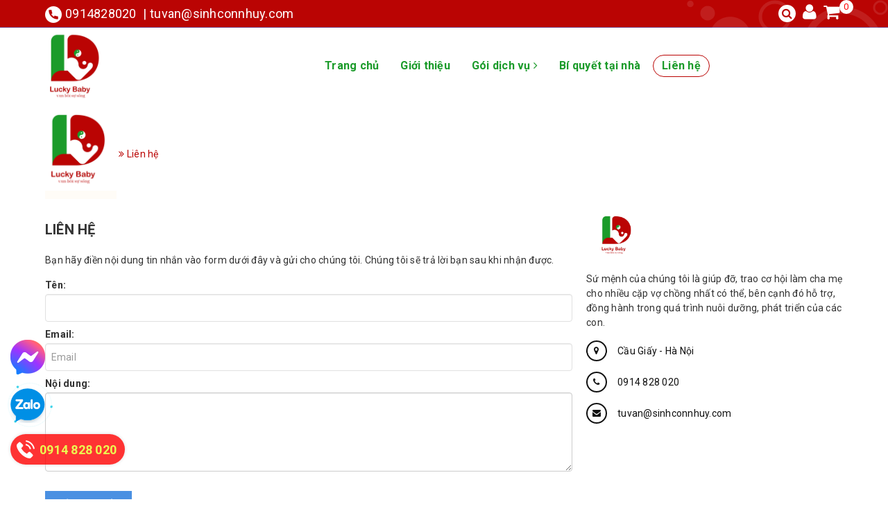

--- FILE ---
content_type: text/html; charset=utf-8
request_url: https://sinhcontrai.vn/lien-he
body_size: 7588
content:
<!DOCTYPE html>
<html lang="vi">
	<head>
		<meta name="google-site-verification" content="uUozIOBrOUB2FCmZLLYcPtv2LO8NtO72ZOGcrtDeiiM" />
		<meta charset="UTF-8" />
		<meta name="viewport" content="width=device-width, initial-scale=1, maximum-scale=1">			
		<title>
			Liên hệ
			
			
			 Lucky Baby			
		</title>
		
	<script>
	  var iwish_template='page.contact';
	  var iwish_cid=parseInt('0',10);	  
	</script>
	<script src="//bizweb.dktcdn.net/100/493/737/themes/920765/assets/iwishheader.js?1761018893378" type="text/javascript"></script>
		
		<!-- ================= Page description ================== -->
		
		<meta name="description" content="Li&#234;n hệ">
		
		<!-- ================= Meta ================== -->
		<meta name="keywords" content="Liên hệ, Lucky Baby, sinhcontrai.vn"/>		
		<link rel="canonical" href="https://sinhcontrai.vn/lien-he"/>
		<meta name='revisit-after' content='1 days' />
		<meta name="robots" content="noodp,index,follow" />
		<!-- ================= Favicon ================== -->
		
		<link rel="icon" href="//bizweb.dktcdn.net/100/493/737/themes/920765/assets/favicon.png?1761018893378" type="image/x-icon" />
		
		<!-- ================= Google Fonts ================== -->
		
		
		
		<link href="//fonts.googleapis.com/css?family=Roboto:400,700" rel="stylesheet" type="text/css" media="all" />
		
		
		
		
		
		
			

		<!-- Facebook Open Graph meta tags -->
		

	<meta property="og:type" content="website">
	<meta property="og:title" content="Liên hệ">
	<meta property="og:image" content="https://bizweb.dktcdn.net/100/493/737/themes/920765/assets/logo.png?1761018893378">
	<meta property="og:image:secure_url" content="https://bizweb.dktcdn.net/100/493/737/themes/920765/assets/logo.png?1761018893378">

<meta property="og:description" content="Liên hệ">
<meta property="og:url" content="https://sinhcontrai.vn/lien-he">
<meta property="og:site_name" content="Lucky Baby">		

		<!-- Plugin CSS -->			
		<link rel="stylesheet" href="https://maxcdn.bootstrapcdn.com/bootstrap/3.3.7/css/bootstrap.min.css" integrity="sha384-BVYiiSIFeK1dGmJRAkycuHAHRg32OmUcww7on3RYdg4Va+PmSTsz/K68vbdEjh4u" crossorigin="anonymous">
		<link rel="stylesheet" href="//maxcdn.bootstrapcdn.com/font-awesome/4.5.0/css/font-awesome.min.css">
		<link href="//bizweb.dktcdn.net/100/493/737/themes/920765/assets/owl.carousel.min.css?1761018893378" rel="stylesheet" type="text/css" media="all" />

		<!-- Build Main CSS -->								
		<link href="//bizweb.dktcdn.net/100/493/737/themes/920765/assets/base.scss.css?1761018893378" rel="stylesheet" type="text/css" media="all" />		
		<link href="//bizweb.dktcdn.net/100/493/737/themes/920765/assets/style.scss.css?1761018893378" rel="stylesheet" type="text/css" media="all" />		
		<link href="//bizweb.dktcdn.net/100/493/737/themes/920765/assets/update.scss.css?1761018893378" rel="stylesheet" type="text/css" media="all" />		
		<link href="//bizweb.dktcdn.net/100/493/737/themes/920765/assets/module.scss.css?1761018893378" rel="stylesheet" type="text/css" media="all" />
		<link href="//bizweb.dktcdn.net/100/493/737/themes/920765/assets/responsive.scss.css?1761018893378" rel="stylesheet" type="text/css" media="all" />
		<link href="//bizweb.dktcdn.net/100/493/737/themes/920765/assets/style_update.scss.css?1761018893378" rel="stylesheet" type="text/css" media="all" />
		<!-- Header JS -->	
		<script src="//bizweb.dktcdn.net/100/493/737/themes/920765/assets/jquery-2.2.3.min.js?1761018893378" type="text/javascript"></script> 

		<!-- Bizweb javascript customer -->
		

		<!-- Bizweb conter for header -->
		<script>
	var Bizweb = Bizweb || {};
	Bizweb.store = 'sinhcontrai.mysapo.net';
	Bizweb.id = 493737;
	Bizweb.theme = {"id":920765,"name":"Spa Theme","role":"main"};
	Bizweb.template = 'page.contact';
	if(!Bizweb.fbEventId)  Bizweb.fbEventId = 'xxxxxxxx-xxxx-4xxx-yxxx-xxxxxxxxxxxx'.replace(/[xy]/g, function (c) {
	var r = Math.random() * 16 | 0, v = c == 'x' ? r : (r & 0x3 | 0x8);
				return v.toString(16);
			});		
</script>
<script>
	(function () {
		function asyncLoad() {
			var urls = ["https://popup.sapoapps.vn/api/genscript/script?store=sinhcontrai.mysapo.net"];
			for (var i = 0; i < urls.length; i++) {
				var s = document.createElement('script');
				s.type = 'text/javascript';
				s.async = true;
				s.src = urls[i];
				var x = document.getElementsByTagName('script')[0];
				x.parentNode.insertBefore(s, x);
			}
		};
		window.attachEvent ? window.attachEvent('onload', asyncLoad) : window.addEventListener('load', asyncLoad, false);
	})();
</script>


<script>
	window.BizwebAnalytics = window.BizwebAnalytics || {};
	window.BizwebAnalytics.meta = window.BizwebAnalytics.meta || {};
	window.BizwebAnalytics.meta.currency = 'VND';
	window.BizwebAnalytics.tracking_url = '/s';

	var meta = {};
	
	
	for (var attr in meta) {
	window.BizwebAnalytics.meta[attr] = meta[attr];
	}
</script>

	
		<script src="/dist/js/stats.min.js?v=96f2ff2"></script>
	



<!-- Google tag (gtag.js) -->
<script async src="https://www.googletagmanager.com/gtag/js?id=G-XPXZ7VE2VX"></script>
<script>
  window.dataLayer = window.dataLayer || [];
  function gtag(){dataLayer.push(arguments);}
  gtag('js', new Date());

  gtag('config', 'G-XPXZ7VE2VX');
</script>
<script>

	window.enabled_enhanced_ecommerce = false;

</script>






<script>
	var eventsListenerScript = document.createElement('script');
	eventsListenerScript.async = true;
	
	eventsListenerScript.src = "/dist/js/store_events_listener.min.js?v=1b795e9";
	
	document.getElementsByTagName('head')[0].appendChild(eventsListenerScript);
</script>





				
		<link href="//bizweb.dktcdn.net/100/493/737/themes/920765/assets/iwish.css?1761018893378" rel="stylesheet" type="text/css" media="all" />
		<script type='text/javascript'>
			var ProductReviewsAppUtil=ProductReviewsAppUtil || {};
		</script>
		
<script type="application/ld+json">
        {
        "@context": "http://schema.org",
        "@type": "BreadcrumbList",
        "itemListElement": 
        [
            {
                "@type": "ListItem",
                "position": 1,
                "item": 
                {
                  "@id": "https://sinhcontrai.vn",
                  "name": "Trang chủ"
                }
            },
      
        
      
      
      
      {
                "@type": "ListItem",
                "position": 2,
                "item": 
                {
                  "@id": "https://sinhcontrai.vn/lien-he",
                  "name": "Liên hệ"
                }
            }
      
      
    
        ]
        }
</script>
	
	</head>
	<body>		
		<!-- Main content -->
		<header class="header">	
	<div class="">
		<div class="topbar hidden-xs hidden-sm">
			<div class="container">
				<div>
					<div class="row">
						<div class="col-sm-6 a-left">
							<span class="h-phone"><a href="tel:0914828020"><img alt="call us" src="//bizweb.dktcdn.net/100/493/737/themes/920765/assets/fa-phone.png?1761018893378">0914828020</a></span>
							<span class="h-email"><a href="mailto:tuvan@sinhconnhuy.com">tuvan@sinhconnhuy.com</a></span>
						</div>
						<div class="col-sm-6 topbar-right">

							<div class="top-cart-contain f-right">
								<div class="mini-cart text-xs-center">
									<div class="heading-cart">
										<a href="/cart">
											<i class="fa fa-shopping-cart"></i>
											<span class="cartCount count_item_pr" id="cart-total">0</span>
										</a>
									</div>	

								</div>
							</div>
							<div class="user-nav f-right">
								<i class="fa fa-user"></i>
								<ul>
									
									<li><a href="/account/login">Đăng nhập</a></li>
									<li><a href="/account/register">Đăng ký</a></li>
									
								</ul>
							</div>

							<div class="search f-right hidden-xs hidden-sm">
								<div class="header_search search_form">
	<form class="input-group search-bar search_form" action="/search" method="get" role="search">		
		<input type="search" name="query" value="" placeholder="Tìm kiếm ... " class="input-group-field st-default-search-input search-text" autocomplete="off">
		<span class="input-group-btn">
			<button class="btn icon-fallback-text">
				<i class="fa fa-search"></i>
			</button>
		</span>
	</form>
</div> 
							</div>
						</div>

					</div>
				</div>
			</div>
		</div>
		<div class="container">

			<div class="header-main">
				<div class="row header-main-row">
					<div class="col-sm-12 col-md-4">
						<div class="logo">

							
							<a href="/" class="logo-wrapper ">					
								<img src="//bizweb.dktcdn.net/100/493/737/themes/920765/assets/logo.png?1761018893378" alt="logo Lucky Baby">					
							</a>
													
						</div>
						<div class="search mobi-search hidden-md hidden-lg">
							<div class="header_search search_form">
	<form class="input-group search-bar search_form" action="/search" method="get" role="search">		
		<input type="search" name="query" value="" placeholder="Tìm kiếm ... " class="input-group-field st-default-search-input search-text" autocomplete="off">
		<span class="input-group-btn">
			<button class="btn icon-fallback-text">
				<i class="fa fa-search"></i>
			</button>
		</span>
	</form>
</div> 
						</div>
						<div class="mobile-topbar hidden-md hidden-lg topbar">
							<div class="">
								<div>
									<div class="row">

										<div class="topbar-right">


											<div class="user-nav ">
												<i class="fa fa-user"></i>
												<ul class="">
													
													<li><a href="/account/login">Đăng nhập</a></li>
													<li><a href="/account/register">Đăng ký</a></li>
													
													
												</ul>
											</div>
											<div class="top-cart-contain ">
												<div class="mini-cart text-xs-center">
													<div class="heading-cart">
														<a href="/cart">
															<i class="fa fa-shopping-cart"></i>
															<span class="cartCount count_item_pr">0</span>
														</a>
													</div>	

												</div>
											</div>

										</div>

									</div>
								</div>
							</div>
						</div>
					</div>
					<div class="col-sm-12 col-md-8 mobile-nav">
						<div class="menu-bar hidden-md hidden-lg">
							<span>MENU</span><img src="//bizweb.dktcdn.net/100/493/737/themes/920765/assets/menu-bar.png?1761018893378" alt="menu bar" />
						</div>
						<nav>
	<ul id="nav" class="nav">
		
		
		
		

		

		
		<li class="nav-item "><a class="nav-link" href="/">Trang chủ</a></li>
		
		

		
		<li class="nav-item "><a class="nav-link" href="/gioi-thieu">Giới thiệu</a></li>
		
		

		
		<li class="nav-item ">
			<a href="/collections/all" class="nav-link">Gói dịch vụ <i class="fa fa-angle-right" data-toggle="dropdown"></i></a>			

			<ul class="dropdown-menu">
				
				
				<li class="nav-item-lv2">
					<a class="nav-link" href="/ho-tro-sinh-con-theo-y-muon">Hỗ trợ sinh con theo y muốn</a>
				</li>
				
				
				
				<li class="nav-item-lv2">
					<a class="nav-link" href="/ho-tro-bo-me-hiem-muon">Hỗ trợ bố mẹ hiếm muộn</a>
				</li>
				
				
				
				<li class="nav-item-lv2">
					<a class="nav-link" href="/sinh-con-trai">Sinh con trai</a>
				</li>
				
				
				
				<li class="nav-item-lv2">
					<a class="nav-link" href="/dich-vu-khac">Dịch vụ khác</a>
				</li>
				
				

			</ul>
		</li>
		
		

		
		<li class="nav-item "><a class="nav-link" href="/tin-tuc">Bí quyết tại nhà</a></li>
		
		

		
		<li class="nav-item active"><a class="nav-link" href="/lien-he">Liên hệ</a></li>
		
		
	</ul>	
</nav>
					</div>
				</div>
			</div>
		</div>
	</div>

</header>
		<section class="bread-crumb">
	<div class="container">
		<div class="row">
			<div class="col-xs-12">
				<ul class="breadcrumb" >					
					<li class="home">
						<a href="/" ><span ><img src="//bizweb.dktcdn.net/100/493/737/themes/920765/assets/breadcrumblogo.png?1761018893378" alt="home" id="home-brc"></span></a>						
						<span><i class="fa fa-angle-double-right"></i></span>
					</li>
					
					<li><strong >Liên hệ</strong></li>
					
				</ul>
			</div>
		</div>
	</div>
</section>
<div class="container contact">
	<div class="row">
		<div class="col-sm-6 col-md-7 col-lg-8">
			<div class="page-login">
				<div id="login">
					<h1 class="title-head"><a href="#">Liên hệ</a></h1>
					<p>Bạn hãy điền nội dung tin nhắn vào form dưới đây và gửi cho chúng tôi. Chúng tôi sẽ trả lời bạn sau khi nhận được.</p>
					<form method="post" action="/postcontact" id="contact" accept-charset="UTF-8"><input name="FormType" type="hidden" value="contact"/><input name="utf8" type="hidden" value="true"/><input type="hidden" id="Token-82d83fccc6844681ab5809d54728ce2f" name="Token" /><script src="https://www.google.com/recaptcha/api.js?render=6Ldtu4IUAAAAAMQzG1gCw3wFlx_GytlZyLrXcsuK"></script><script>grecaptcha.ready(function() {grecaptcha.execute("6Ldtu4IUAAAAAMQzG1gCw3wFlx_GytlZyLrXcsuK", {action: "contact"}).then(function(token) {document.getElementById("Token-82d83fccc6844681ab5809d54728ce2f").value = token});});</script>
					
					<div class="form-signup clearfix">
						<fieldset class="form-group">
							<label>Tên: </label>
							<input type="text" name="contact[name]" id="name" class="form-control  form-control-lg" required>
						</fieldset>
						<fieldset class="form-group">
							<label>Email: </label>
							<input type="email" name="contact[email]" placeholder="Email" pattern="[a-z0-9._%+-]+@[a-z0-9.-]+\.[a-z]{2,63}$" data-validation="email"  id="email" class="form-control form-control-lg" required>
						</fieldset>
						<fieldset class="form-group">
							<label>Nội dung: </label>
							<textarea name="contact[body]" id="comment" class="form-control form-control-lg" rows="5" Required></textarea>
						</fieldset>
						<div class="pull-xs-left" style="margin-top:20px;">
							<button tyle="summit" class="btn btn-lg btn-style btn-style-active btn-main">Gửi tin nhắn</button>
						</div> 
					</div>
					</form>
				</div>
			</div>
		</div>

		<div class="col-sm-6 col-md-5 col-lg-4">

			<div class="widget-item info-contact">
				<div class="logoct">
					<a href="/" class="logo-wrapper ">					
						<img src="//bizweb.dktcdn.net/100/493/737/themes/920765/assets/ftlogo.png?1761018893378" alt="logo ">					
					</a>
			
				</div>
				<p>Sứ mệnh của chúng tôi là giúp đỡ, trao cơ hội làm cha mẹ cho nhiều cặp vợ chồng nhất có thể, bên cạnh đó hỗ trợ, đồng hành trong quá trình nuôi dưỡng, phát triển của các con.</p>
				<!-- End .widget-title -->
				<ul class="list_menu_update2 cf">
					<li>
						<span class='icon_fl'><i class="fa fa-map-marker"></i></span>
						<span class='icon_fr'><span>Cầu Giấy - Hà Nội  </span></span>
					</li>
					<li>

						<span class='icon_fl'><i class="fa fa-phone"></i></span>
						<span class='icon_fr'>
							<span>
								<a href="tel:0914828020" title='0914 828 020'> 0914 828 020 </a>
							</span>
							</li>
					<li>
						<span class='icon_fl'><i class="fa fa-envelope"></i></span>
						<span class='icon_fr'>
							<span>
								<a href="mailto:tuvan@sinhconnhuy.com" title='tuvan@sinhconnhuy.com'>tuvan@sinhconnhuy.com </a> 
							</span>
						</span>
					</li>
				</ul>
				<!-- End .widget-menu -->
			</div>

		</div>


	</div>
</div>

<div class="box-maps pagecontact_ggmap">
	<iframe src="https://www.google.com/maps/embed?pb=!1m18!1m12!1m3!1d3723.4710715412652!2d105.77033307595566!3d21.05383958691543!2m3!1f0!2f0!3f0!3m2!1i1024!2i768!4f13.1!3m3!1m2!1s0x313454d0e0cb236f%3A0xc233b02d123ca3d0!2zMjEwIMSQLiBQaGFuIELDoSBWw6BuaCwgQ-G7lSBOaHXhur8sIFThu6sgTGnDqm0sIEjDoCBO4buZaSwgVmnhu4d0IE5hbQ!5e0!3m2!1svi!2s!4v1694437726993!5m2!1svi!2s" width="600" height="450" style="border:0;" allowfullscreen="" loading="lazy" referrerpolicy="no-referrer-when-downgrade"></iframe>
</div>
		

		












<footer class="footer">		
	<div class="site-footer">		
		<div class="container">			
			<div class="footer-inner padding-top-25 padding-bottom-10">
				<div class="row">
					<div class="col-xs-12 col-sm-6 col-md-5 col-lg-4">
						<div class="ft-logo"><a href="//sinhcontrai.vn"><img class="img-responsive" src="//bizweb.dktcdn.net/100/493/737/themes/920765/assets/ftlogo.png?1761018893378" alt="Logo"></a></div>
						<p class="store-sum"> Sứ mệnh của chúng tôi là  giúp đỡ, trao cơ hội làm cha mẹ cho nhiều cặp vợ chồng nhất có thể, bên cạnh đó hỗ trợ, đồng hành trong quá trình nuôi dưỡng, phát triển của các con.</p>
						<ul class="list_menu_update cf">
							<li>
								<span class='icon_fl'><i class="fa fa-map-marker"></i></span>
								<span class='icon_fr'><span>Cầu Giấy - Hà Nội  </span></span>
							</li>
							<li>

								<span class='icon_fl'><i class="fa fa-phone"></i></span>
								<span class='icon_fr'>
									<span>
										<a href="tel:0914828020" title='0914 828 020'> 0914 828 020 </a>
									</span>
								</span>
							</li>
							<li>
								<span class='icon_fl'><i class="fa fa-envelope"></i></span>
								<span class='icon_fr'>
									<span>
										<a href="mailto:tuvan@sinhconnhuy.com" title='tuvan@sinhconnhuy.com'>tuvan@sinhconnhuy.com </a> 
									</span>
								</span>
							</li>
						</ul>
					</div>
					<div class="col-xs-12 col-sm-6 col-md-3 col-lg-4">
						<div class="footer-widget">
							<ul class="list-menu">
								<li class="fo-menu-title">Thông tin</li>
								

								<li><i class="fa fa-angle-right"></i><a href="/">Trang chủ</a></li>

								

								<li><i class="fa fa-angle-right"></i><a href="/gioi-thieu">Giới thiệu</a></li>

								

								<li><i class="fa fa-angle-right"></i><a href="/collections/all">Gói dịch vụ</a></li>

								

								<li><i class="fa fa-angle-right"></i><a href="/tin-tuc">Bí quyết tại nhà</a></li>

								

								<li><i class="fa fa-angle-right"></i><a href="/lien-he">Liên hệ</a></li>

								
							</ul>
						</div>
					</div>
					<div class="col-xs-12 col-sm-6 col-md-4 col-lg-4">
						<div class="footer-widget">
							<ul>
								<li class="fo-menu-title">Fanpage</li>
							</ul>
							<div id="fb-root"></div>
							<script>
								(function(d, s, id) {
									var js, fjs = d.getElementsByTagName(s)[0];
									if (d.getElementById(id)) return;
									js = d.createElement(s); js.id = id;
									js.src = 'https://connect.facebook.net/en_US/sdk.js#xfbml=1&version=v2.12';
									fjs.parentNode.insertBefore(js, fjs);
								}(document, 'script', 'facebook-jssdk'));
							</script>
							<div class="fb-page" data-href="https://www.facebook.com/facebook"  data-small-header="false" data-adapt-container-width="true" data-hide-cover="false" data-show-facepile="false"><blockquote cite="https://www.facebook.com/facebook" class="fb-xfbml-parse-ignore"><a href="https://www.facebook.com/facebook">Facebook</a></blockquote></div>
						</div>
					</div>
				</div>
			</div>
		</div>
	</div>	
	<div class="copyright clearfix">
		<div class="container">
			<div class="inner clearfix">
				<div class="row">
					<div class="col-xs-12 col-sm-12 a-left  cp-right">
						<span>© Bản quyền thuộc về <b><a href="https://timomedia.com/" rel="nofollow">Lucky Baby</a></b> </span>
						<span class="hidden-xs fix-line-footer"></span>
						<span>Cung cấp bởi 

							<a href="javascript:;">Sapo</a>

							</span>
						
					</div>


				</div>
			</div>
			
		</div>
	</div>

</footer>	 <a class="btn-call-now" href="tel:0914828020">
	<img src='//bizweb.dktcdn.net/100/493/737/themes/920765/assets/telephone.svg?1761018893378' alt='Hotline' >
	<span> 0914 828 020</span>
</a>

<div class="zalo-fix">
	<div class="rotate"></div>        
	<a class="zalo_btn" href="https://zalo.me/0914828020" target="_blank" title="Liên hệ qua Zalo">
		<img src="//bizweb.dktcdn.net/100/493/737/themes/920765/assets/stick_zalo.png?1761018893378" alt="Liên hệ qua Zalo">
	</a>
</div>

<a class="mess-fix" href="https://m.me/" target="_blank" title='Liên hệ qua Facebook'>
	<img src="//bizweb.dktcdn.net/100/493/737/themes/920765/assets/messenger.png?1761018893378" alt="Messenger">
</a>	

		<!-- Bizweb javascript -->
		<script src="//bizweb.dktcdn.net/100/493/737/themes/920765/assets/option-selectors.js?1761018893378" type="text/javascript"></script>
		<script src="//bizweb.dktcdn.net/assets/themes_support/api.jquery.js" type="text/javascript"></script> 

		<!-- Plugin JS -->
		<script src="//bizweb.dktcdn.net/100/493/737/themes/920765/assets/owl.carousel.min.js?1761018893378" type="text/javascript"></script>			
		<script src="https://maxcdn.bootstrapcdn.com/bootstrap/3.3.7/js/bootstrap.min.js" integrity="sha384-Tc5IQib027qvyjSMfHjOMaLkfuWVxZxUPnCJA7l2mCWNIpG9mGCD8wGNIcPD7Txa" crossorigin="anonymous"></script>


		<!-- Quick view -->
					
		

<div id="quick-view-product" class="quickview-product" style="display:none;">
	<div class="quickview-overlay fancybox-overlay fancybox-overlay-fixed"></div>
	<div class="quick-view-product"></div>
	<div id="quickview-modal" style="display:none;">
		<div class="block-quickview primary_block row">
			<div class="product-left-column col-xs-12 col-sm-4 col-md-4">
				<div class="clearfix image-block">
					<span class="view_full_size">
						<a class="img-product" title="" href="#">
							<img id="product-featured-image-quickview" class="img-responsive product-featured-image-quickview" src="//bizweb.dktcdn.net/100/493/737/themes/920765/assets/logo.png?1761018893378" alt="quickview"  />
						</a>
					</span>
					<div class="loading-imgquickview" style="display:none;"></div>
				</div>
				<div class="more-view-wrapper clearfix">
					<div id="thumbs_list_quickview">
						<ul class="product-photo-thumbs quickview-more-views-owlslider" id="thumblist_quickview"></ul>
					</div>
				</div>
			</div>
			<div class="product-center-column product-info product-item col-xs-12 col-sm-8 col-md-8">
				<h3><a class="qwp-name" href="">&nbsp;</a></h3>
				<div class="quickview-info">
					<span class="prices">
						<span class="price"></span>
						<del class="old-price"></del>
					</span>
				</div>
				<div class="product-description rte"></div>
				<a href="#" class="view-more">Xem chi tiết</a>
				<form action="/cart/add" method="post" enctype="multipart/form-data" class="variants form-ajaxtocart">
					<span class="price-product-detail hidden" style="opacity: 0;">
						<span class=""></span>
					</span>
					<select name='variantId' class="hidden" style="display:none"></select>
					<div class="clearfix"></div>
					<div class="quantity_wanted_p">
						<label for="quantity-detail" class="quantity-selector">Số lượng</label>
						<input type="number" id="quantity-detail" name="quantity" value="1" min="1" class="quantity-selector text-center">
						<button type="submit" name="add" class="btn btn-primary">
							<span >Mua sản phẩm</span>
						</button>
					</div>
					<div class="total-price" style="display:none">
						<label>Tổng cộng: </label>
						<span></span>
					</div>

				</form>
			</div>

		</div>      
		<a title="Close" class="quickview-close close-window" href="javascript:;"><i class="fa   fa-times-circle"></i></a>
	</div>    
</div>
<script type="text/javascript">  
	Bizweb.doNotTriggerClickOnThumb = false;
	function changeImageQuickView(img, selector) {
		var src = $(img).attr("src");
		src = src.replace("_compact", "");
		$(selector).attr("src", src);
	}
	var selectCallbackQuickView = function(variant, selector) {
		$('#quick-view-product form').show();
		var productItem = jQuery('.quick-view-product .product-item');
		addToCart = productItem.find('.add_to_cart_detail'),
			productPrice = productItem.find('.price'),
			comparePrice = productItem.find('.old-price'),
			totalPrice = productItem.find('.total-price span');
		if (variant && variant.available) {

			var form = jQuery('#' + selector.domIdPrefix).closest('form');
			for (var i=0,length=variant.options.length; i<length; i++) {
				var radioButton = form.find('.swatch[data-option-index="' + i + '"] :radio[value="' + variant.options[i] +'"]');
				if (radioButton.size()) {
					radioButton.get(0).checked = true;
				}
			}

			addToCart.removeClass('disabled').removeAttr('disabled');
			$(addToCart).find("span").text("Mua hàng");

			if(variant.price < 1){			   
				$("#quick-view-product .price").html('Liên hệ');
				$("#quick-view-product del, #quick-view-product .quantity_wanted_p").hide();
				$("#quick-view-product .prices .old-price").hide();

			}else{
				productPrice.html(Bizweb.formatMoney(variant.price, "{{amount_no_decimals_with_comma_separator}}₫"));
				if ( variant.compare_at_price > variant.price ) {
					comparePrice.html(Bizweb.formatMoney(variant.compare_at_price, "{{amount_no_decimals_with_comma_separator}}₫")).show();         
					productPrice.addClass('on-sale');
				} else {
					comparePrice.hide();
					productPrice.removeClass('on-sale');
				}

				$(".quantity_wanted_p").show();


			}


			
			 updatePricingQuickView();
			  
			   /*begin variant image*/
			   if (variant && variant.featured_image) {

				   var originalImage = $("#product-featured-image-quickview");
				   var newImage = variant.featured_image;
				   var element = originalImage[0];
				   Bizweb.Image.switchImage(newImage, element, function (newImageSizedSrc, newImage, element) {
					   $('#thumblist_quickview img').each(function() {
						   var parentThumbImg = $(this).parent();
						   var productImage = $(this).parent().data("image");
						   if (newImageSizedSrc.includes(productImage)) {
							   $(this).parent().trigger('click');
							   return false;
						   }
					   });
				   });
				   $('#product-featured-image-quickview').attr('src',variant.featured_image.src);
			   }
			   } else {
				   addToCart.addClass('disabled').attr('disabled', 'disabled');
				   $(addToCart).find("span").text("Hết hàng");	
				   if(variant){
					   if(variant.price < 1){			   

						   $("#quick-view-product .price").html('Liên hệ');
						   $("#quick-view-product del").hide();
						   $("#quick-view-product .quantity_wanted_p").show();
						   $("#quick-view-product .prices .old-price").hide();
						   comparePrice.hide();
						   productPrice.removeClass('on-sale');
						   addToCart.addClass('disabled').attr('disabled', 'disabled');
						   $(addToCart).find("span").text("Hết hàng");				   
					   }else{
						   if ( variant.compare_at_price > variant.price ) {
							   comparePrice.html(Bizweb.formatMoney(variant.compare_at_price, "{{amount_no_decimals_with_comma_separator}}₫")).show();         
							   productPrice.addClass('on-sale');
						   } else {
							   comparePrice.hide();
							   productPrice.removeClass('on-sale');
						   }
						   $("#quick-view-product .price").html(Bizweb.formatMoney(variant.price, "{{amount_no_decimals_with_comma_separator}}₫"));
						   $("#quick-view-product del ,#quick-view-product .quantity_wanted_p").show();
						   $("#quick-view-product .prices .old-price").show();

						   addToCart.addClass('disabled').attr('disabled', 'disabled');
						   $(addToCart).find("span").text("Hết hàng");
					   }
				   }else{
					   $("#quick-view-product .price").html('Liên hệ');
					   $("#quick-view-product del").hide();
					   $("#quick-view-product .quantity_wanted_p").hide();
					   $("#quick-view-product .prices .old-price").hide();
					   comparePrice.hide();
					   productPrice.removeClass('on-sale');
					   addToCart.addClass('disabled').attr('disabled', 'disabled');
					   $(addToCart).find("span").text("Hết hàng");	
				   }
			   }


			  };
</script> 
		<script src="//bizweb.dktcdn.net/100/493/737/themes/920765/assets/quickview.js?1761018893378" type="text/javascript"></script>				
		

		<!-- Main JS -->	
		<script src="//bizweb.dktcdn.net/100/493/737/themes/920765/assets/main.js?1761018893378" type="text/javascript"></script>				

		<!-- Product detail JS,CSS -->
					
		
	<script src="//bizweb.dktcdn.net/100/493/737/themes/920765/assets/iwish.js?1761018893378" type="text/javascript"></script>

	</body>
</html>

--- FILE ---
content_type: text/html; charset=utf-8
request_url: https://www.google.com/recaptcha/api2/anchor?ar=1&k=6Ldtu4IUAAAAAMQzG1gCw3wFlx_GytlZyLrXcsuK&co=aHR0cHM6Ly9zaW5oY29udHJhaS52bjo0NDM.&hl=en&v=PoyoqOPhxBO7pBk68S4YbpHZ&size=invisible&anchor-ms=20000&execute-ms=30000&cb=cv5pp95bmgmv
body_size: 48942
content:
<!DOCTYPE HTML><html dir="ltr" lang="en"><head><meta http-equiv="Content-Type" content="text/html; charset=UTF-8">
<meta http-equiv="X-UA-Compatible" content="IE=edge">
<title>reCAPTCHA</title>
<style type="text/css">
/* cyrillic-ext */
@font-face {
  font-family: 'Roboto';
  font-style: normal;
  font-weight: 400;
  font-stretch: 100%;
  src: url(//fonts.gstatic.com/s/roboto/v48/KFO7CnqEu92Fr1ME7kSn66aGLdTylUAMa3GUBHMdazTgWw.woff2) format('woff2');
  unicode-range: U+0460-052F, U+1C80-1C8A, U+20B4, U+2DE0-2DFF, U+A640-A69F, U+FE2E-FE2F;
}
/* cyrillic */
@font-face {
  font-family: 'Roboto';
  font-style: normal;
  font-weight: 400;
  font-stretch: 100%;
  src: url(//fonts.gstatic.com/s/roboto/v48/KFO7CnqEu92Fr1ME7kSn66aGLdTylUAMa3iUBHMdazTgWw.woff2) format('woff2');
  unicode-range: U+0301, U+0400-045F, U+0490-0491, U+04B0-04B1, U+2116;
}
/* greek-ext */
@font-face {
  font-family: 'Roboto';
  font-style: normal;
  font-weight: 400;
  font-stretch: 100%;
  src: url(//fonts.gstatic.com/s/roboto/v48/KFO7CnqEu92Fr1ME7kSn66aGLdTylUAMa3CUBHMdazTgWw.woff2) format('woff2');
  unicode-range: U+1F00-1FFF;
}
/* greek */
@font-face {
  font-family: 'Roboto';
  font-style: normal;
  font-weight: 400;
  font-stretch: 100%;
  src: url(//fonts.gstatic.com/s/roboto/v48/KFO7CnqEu92Fr1ME7kSn66aGLdTylUAMa3-UBHMdazTgWw.woff2) format('woff2');
  unicode-range: U+0370-0377, U+037A-037F, U+0384-038A, U+038C, U+038E-03A1, U+03A3-03FF;
}
/* math */
@font-face {
  font-family: 'Roboto';
  font-style: normal;
  font-weight: 400;
  font-stretch: 100%;
  src: url(//fonts.gstatic.com/s/roboto/v48/KFO7CnqEu92Fr1ME7kSn66aGLdTylUAMawCUBHMdazTgWw.woff2) format('woff2');
  unicode-range: U+0302-0303, U+0305, U+0307-0308, U+0310, U+0312, U+0315, U+031A, U+0326-0327, U+032C, U+032F-0330, U+0332-0333, U+0338, U+033A, U+0346, U+034D, U+0391-03A1, U+03A3-03A9, U+03B1-03C9, U+03D1, U+03D5-03D6, U+03F0-03F1, U+03F4-03F5, U+2016-2017, U+2034-2038, U+203C, U+2040, U+2043, U+2047, U+2050, U+2057, U+205F, U+2070-2071, U+2074-208E, U+2090-209C, U+20D0-20DC, U+20E1, U+20E5-20EF, U+2100-2112, U+2114-2115, U+2117-2121, U+2123-214F, U+2190, U+2192, U+2194-21AE, U+21B0-21E5, U+21F1-21F2, U+21F4-2211, U+2213-2214, U+2216-22FF, U+2308-230B, U+2310, U+2319, U+231C-2321, U+2336-237A, U+237C, U+2395, U+239B-23B7, U+23D0, U+23DC-23E1, U+2474-2475, U+25AF, U+25B3, U+25B7, U+25BD, U+25C1, U+25CA, U+25CC, U+25FB, U+266D-266F, U+27C0-27FF, U+2900-2AFF, U+2B0E-2B11, U+2B30-2B4C, U+2BFE, U+3030, U+FF5B, U+FF5D, U+1D400-1D7FF, U+1EE00-1EEFF;
}
/* symbols */
@font-face {
  font-family: 'Roboto';
  font-style: normal;
  font-weight: 400;
  font-stretch: 100%;
  src: url(//fonts.gstatic.com/s/roboto/v48/KFO7CnqEu92Fr1ME7kSn66aGLdTylUAMaxKUBHMdazTgWw.woff2) format('woff2');
  unicode-range: U+0001-000C, U+000E-001F, U+007F-009F, U+20DD-20E0, U+20E2-20E4, U+2150-218F, U+2190, U+2192, U+2194-2199, U+21AF, U+21E6-21F0, U+21F3, U+2218-2219, U+2299, U+22C4-22C6, U+2300-243F, U+2440-244A, U+2460-24FF, U+25A0-27BF, U+2800-28FF, U+2921-2922, U+2981, U+29BF, U+29EB, U+2B00-2BFF, U+4DC0-4DFF, U+FFF9-FFFB, U+10140-1018E, U+10190-1019C, U+101A0, U+101D0-101FD, U+102E0-102FB, U+10E60-10E7E, U+1D2C0-1D2D3, U+1D2E0-1D37F, U+1F000-1F0FF, U+1F100-1F1AD, U+1F1E6-1F1FF, U+1F30D-1F30F, U+1F315, U+1F31C, U+1F31E, U+1F320-1F32C, U+1F336, U+1F378, U+1F37D, U+1F382, U+1F393-1F39F, U+1F3A7-1F3A8, U+1F3AC-1F3AF, U+1F3C2, U+1F3C4-1F3C6, U+1F3CA-1F3CE, U+1F3D4-1F3E0, U+1F3ED, U+1F3F1-1F3F3, U+1F3F5-1F3F7, U+1F408, U+1F415, U+1F41F, U+1F426, U+1F43F, U+1F441-1F442, U+1F444, U+1F446-1F449, U+1F44C-1F44E, U+1F453, U+1F46A, U+1F47D, U+1F4A3, U+1F4B0, U+1F4B3, U+1F4B9, U+1F4BB, U+1F4BF, U+1F4C8-1F4CB, U+1F4D6, U+1F4DA, U+1F4DF, U+1F4E3-1F4E6, U+1F4EA-1F4ED, U+1F4F7, U+1F4F9-1F4FB, U+1F4FD-1F4FE, U+1F503, U+1F507-1F50B, U+1F50D, U+1F512-1F513, U+1F53E-1F54A, U+1F54F-1F5FA, U+1F610, U+1F650-1F67F, U+1F687, U+1F68D, U+1F691, U+1F694, U+1F698, U+1F6AD, U+1F6B2, U+1F6B9-1F6BA, U+1F6BC, U+1F6C6-1F6CF, U+1F6D3-1F6D7, U+1F6E0-1F6EA, U+1F6F0-1F6F3, U+1F6F7-1F6FC, U+1F700-1F7FF, U+1F800-1F80B, U+1F810-1F847, U+1F850-1F859, U+1F860-1F887, U+1F890-1F8AD, U+1F8B0-1F8BB, U+1F8C0-1F8C1, U+1F900-1F90B, U+1F93B, U+1F946, U+1F984, U+1F996, U+1F9E9, U+1FA00-1FA6F, U+1FA70-1FA7C, U+1FA80-1FA89, U+1FA8F-1FAC6, U+1FACE-1FADC, U+1FADF-1FAE9, U+1FAF0-1FAF8, U+1FB00-1FBFF;
}
/* vietnamese */
@font-face {
  font-family: 'Roboto';
  font-style: normal;
  font-weight: 400;
  font-stretch: 100%;
  src: url(//fonts.gstatic.com/s/roboto/v48/KFO7CnqEu92Fr1ME7kSn66aGLdTylUAMa3OUBHMdazTgWw.woff2) format('woff2');
  unicode-range: U+0102-0103, U+0110-0111, U+0128-0129, U+0168-0169, U+01A0-01A1, U+01AF-01B0, U+0300-0301, U+0303-0304, U+0308-0309, U+0323, U+0329, U+1EA0-1EF9, U+20AB;
}
/* latin-ext */
@font-face {
  font-family: 'Roboto';
  font-style: normal;
  font-weight: 400;
  font-stretch: 100%;
  src: url(//fonts.gstatic.com/s/roboto/v48/KFO7CnqEu92Fr1ME7kSn66aGLdTylUAMa3KUBHMdazTgWw.woff2) format('woff2');
  unicode-range: U+0100-02BA, U+02BD-02C5, U+02C7-02CC, U+02CE-02D7, U+02DD-02FF, U+0304, U+0308, U+0329, U+1D00-1DBF, U+1E00-1E9F, U+1EF2-1EFF, U+2020, U+20A0-20AB, U+20AD-20C0, U+2113, U+2C60-2C7F, U+A720-A7FF;
}
/* latin */
@font-face {
  font-family: 'Roboto';
  font-style: normal;
  font-weight: 400;
  font-stretch: 100%;
  src: url(//fonts.gstatic.com/s/roboto/v48/KFO7CnqEu92Fr1ME7kSn66aGLdTylUAMa3yUBHMdazQ.woff2) format('woff2');
  unicode-range: U+0000-00FF, U+0131, U+0152-0153, U+02BB-02BC, U+02C6, U+02DA, U+02DC, U+0304, U+0308, U+0329, U+2000-206F, U+20AC, U+2122, U+2191, U+2193, U+2212, U+2215, U+FEFF, U+FFFD;
}
/* cyrillic-ext */
@font-face {
  font-family: 'Roboto';
  font-style: normal;
  font-weight: 500;
  font-stretch: 100%;
  src: url(//fonts.gstatic.com/s/roboto/v48/KFO7CnqEu92Fr1ME7kSn66aGLdTylUAMa3GUBHMdazTgWw.woff2) format('woff2');
  unicode-range: U+0460-052F, U+1C80-1C8A, U+20B4, U+2DE0-2DFF, U+A640-A69F, U+FE2E-FE2F;
}
/* cyrillic */
@font-face {
  font-family: 'Roboto';
  font-style: normal;
  font-weight: 500;
  font-stretch: 100%;
  src: url(//fonts.gstatic.com/s/roboto/v48/KFO7CnqEu92Fr1ME7kSn66aGLdTylUAMa3iUBHMdazTgWw.woff2) format('woff2');
  unicode-range: U+0301, U+0400-045F, U+0490-0491, U+04B0-04B1, U+2116;
}
/* greek-ext */
@font-face {
  font-family: 'Roboto';
  font-style: normal;
  font-weight: 500;
  font-stretch: 100%;
  src: url(//fonts.gstatic.com/s/roboto/v48/KFO7CnqEu92Fr1ME7kSn66aGLdTylUAMa3CUBHMdazTgWw.woff2) format('woff2');
  unicode-range: U+1F00-1FFF;
}
/* greek */
@font-face {
  font-family: 'Roboto';
  font-style: normal;
  font-weight: 500;
  font-stretch: 100%;
  src: url(//fonts.gstatic.com/s/roboto/v48/KFO7CnqEu92Fr1ME7kSn66aGLdTylUAMa3-UBHMdazTgWw.woff2) format('woff2');
  unicode-range: U+0370-0377, U+037A-037F, U+0384-038A, U+038C, U+038E-03A1, U+03A3-03FF;
}
/* math */
@font-face {
  font-family: 'Roboto';
  font-style: normal;
  font-weight: 500;
  font-stretch: 100%;
  src: url(//fonts.gstatic.com/s/roboto/v48/KFO7CnqEu92Fr1ME7kSn66aGLdTylUAMawCUBHMdazTgWw.woff2) format('woff2');
  unicode-range: U+0302-0303, U+0305, U+0307-0308, U+0310, U+0312, U+0315, U+031A, U+0326-0327, U+032C, U+032F-0330, U+0332-0333, U+0338, U+033A, U+0346, U+034D, U+0391-03A1, U+03A3-03A9, U+03B1-03C9, U+03D1, U+03D5-03D6, U+03F0-03F1, U+03F4-03F5, U+2016-2017, U+2034-2038, U+203C, U+2040, U+2043, U+2047, U+2050, U+2057, U+205F, U+2070-2071, U+2074-208E, U+2090-209C, U+20D0-20DC, U+20E1, U+20E5-20EF, U+2100-2112, U+2114-2115, U+2117-2121, U+2123-214F, U+2190, U+2192, U+2194-21AE, U+21B0-21E5, U+21F1-21F2, U+21F4-2211, U+2213-2214, U+2216-22FF, U+2308-230B, U+2310, U+2319, U+231C-2321, U+2336-237A, U+237C, U+2395, U+239B-23B7, U+23D0, U+23DC-23E1, U+2474-2475, U+25AF, U+25B3, U+25B7, U+25BD, U+25C1, U+25CA, U+25CC, U+25FB, U+266D-266F, U+27C0-27FF, U+2900-2AFF, U+2B0E-2B11, U+2B30-2B4C, U+2BFE, U+3030, U+FF5B, U+FF5D, U+1D400-1D7FF, U+1EE00-1EEFF;
}
/* symbols */
@font-face {
  font-family: 'Roboto';
  font-style: normal;
  font-weight: 500;
  font-stretch: 100%;
  src: url(//fonts.gstatic.com/s/roboto/v48/KFO7CnqEu92Fr1ME7kSn66aGLdTylUAMaxKUBHMdazTgWw.woff2) format('woff2');
  unicode-range: U+0001-000C, U+000E-001F, U+007F-009F, U+20DD-20E0, U+20E2-20E4, U+2150-218F, U+2190, U+2192, U+2194-2199, U+21AF, U+21E6-21F0, U+21F3, U+2218-2219, U+2299, U+22C4-22C6, U+2300-243F, U+2440-244A, U+2460-24FF, U+25A0-27BF, U+2800-28FF, U+2921-2922, U+2981, U+29BF, U+29EB, U+2B00-2BFF, U+4DC0-4DFF, U+FFF9-FFFB, U+10140-1018E, U+10190-1019C, U+101A0, U+101D0-101FD, U+102E0-102FB, U+10E60-10E7E, U+1D2C0-1D2D3, U+1D2E0-1D37F, U+1F000-1F0FF, U+1F100-1F1AD, U+1F1E6-1F1FF, U+1F30D-1F30F, U+1F315, U+1F31C, U+1F31E, U+1F320-1F32C, U+1F336, U+1F378, U+1F37D, U+1F382, U+1F393-1F39F, U+1F3A7-1F3A8, U+1F3AC-1F3AF, U+1F3C2, U+1F3C4-1F3C6, U+1F3CA-1F3CE, U+1F3D4-1F3E0, U+1F3ED, U+1F3F1-1F3F3, U+1F3F5-1F3F7, U+1F408, U+1F415, U+1F41F, U+1F426, U+1F43F, U+1F441-1F442, U+1F444, U+1F446-1F449, U+1F44C-1F44E, U+1F453, U+1F46A, U+1F47D, U+1F4A3, U+1F4B0, U+1F4B3, U+1F4B9, U+1F4BB, U+1F4BF, U+1F4C8-1F4CB, U+1F4D6, U+1F4DA, U+1F4DF, U+1F4E3-1F4E6, U+1F4EA-1F4ED, U+1F4F7, U+1F4F9-1F4FB, U+1F4FD-1F4FE, U+1F503, U+1F507-1F50B, U+1F50D, U+1F512-1F513, U+1F53E-1F54A, U+1F54F-1F5FA, U+1F610, U+1F650-1F67F, U+1F687, U+1F68D, U+1F691, U+1F694, U+1F698, U+1F6AD, U+1F6B2, U+1F6B9-1F6BA, U+1F6BC, U+1F6C6-1F6CF, U+1F6D3-1F6D7, U+1F6E0-1F6EA, U+1F6F0-1F6F3, U+1F6F7-1F6FC, U+1F700-1F7FF, U+1F800-1F80B, U+1F810-1F847, U+1F850-1F859, U+1F860-1F887, U+1F890-1F8AD, U+1F8B0-1F8BB, U+1F8C0-1F8C1, U+1F900-1F90B, U+1F93B, U+1F946, U+1F984, U+1F996, U+1F9E9, U+1FA00-1FA6F, U+1FA70-1FA7C, U+1FA80-1FA89, U+1FA8F-1FAC6, U+1FACE-1FADC, U+1FADF-1FAE9, U+1FAF0-1FAF8, U+1FB00-1FBFF;
}
/* vietnamese */
@font-face {
  font-family: 'Roboto';
  font-style: normal;
  font-weight: 500;
  font-stretch: 100%;
  src: url(//fonts.gstatic.com/s/roboto/v48/KFO7CnqEu92Fr1ME7kSn66aGLdTylUAMa3OUBHMdazTgWw.woff2) format('woff2');
  unicode-range: U+0102-0103, U+0110-0111, U+0128-0129, U+0168-0169, U+01A0-01A1, U+01AF-01B0, U+0300-0301, U+0303-0304, U+0308-0309, U+0323, U+0329, U+1EA0-1EF9, U+20AB;
}
/* latin-ext */
@font-face {
  font-family: 'Roboto';
  font-style: normal;
  font-weight: 500;
  font-stretch: 100%;
  src: url(//fonts.gstatic.com/s/roboto/v48/KFO7CnqEu92Fr1ME7kSn66aGLdTylUAMa3KUBHMdazTgWw.woff2) format('woff2');
  unicode-range: U+0100-02BA, U+02BD-02C5, U+02C7-02CC, U+02CE-02D7, U+02DD-02FF, U+0304, U+0308, U+0329, U+1D00-1DBF, U+1E00-1E9F, U+1EF2-1EFF, U+2020, U+20A0-20AB, U+20AD-20C0, U+2113, U+2C60-2C7F, U+A720-A7FF;
}
/* latin */
@font-face {
  font-family: 'Roboto';
  font-style: normal;
  font-weight: 500;
  font-stretch: 100%;
  src: url(//fonts.gstatic.com/s/roboto/v48/KFO7CnqEu92Fr1ME7kSn66aGLdTylUAMa3yUBHMdazQ.woff2) format('woff2');
  unicode-range: U+0000-00FF, U+0131, U+0152-0153, U+02BB-02BC, U+02C6, U+02DA, U+02DC, U+0304, U+0308, U+0329, U+2000-206F, U+20AC, U+2122, U+2191, U+2193, U+2212, U+2215, U+FEFF, U+FFFD;
}
/* cyrillic-ext */
@font-face {
  font-family: 'Roboto';
  font-style: normal;
  font-weight: 900;
  font-stretch: 100%;
  src: url(//fonts.gstatic.com/s/roboto/v48/KFO7CnqEu92Fr1ME7kSn66aGLdTylUAMa3GUBHMdazTgWw.woff2) format('woff2');
  unicode-range: U+0460-052F, U+1C80-1C8A, U+20B4, U+2DE0-2DFF, U+A640-A69F, U+FE2E-FE2F;
}
/* cyrillic */
@font-face {
  font-family: 'Roboto';
  font-style: normal;
  font-weight: 900;
  font-stretch: 100%;
  src: url(//fonts.gstatic.com/s/roboto/v48/KFO7CnqEu92Fr1ME7kSn66aGLdTylUAMa3iUBHMdazTgWw.woff2) format('woff2');
  unicode-range: U+0301, U+0400-045F, U+0490-0491, U+04B0-04B1, U+2116;
}
/* greek-ext */
@font-face {
  font-family: 'Roboto';
  font-style: normal;
  font-weight: 900;
  font-stretch: 100%;
  src: url(//fonts.gstatic.com/s/roboto/v48/KFO7CnqEu92Fr1ME7kSn66aGLdTylUAMa3CUBHMdazTgWw.woff2) format('woff2');
  unicode-range: U+1F00-1FFF;
}
/* greek */
@font-face {
  font-family: 'Roboto';
  font-style: normal;
  font-weight: 900;
  font-stretch: 100%;
  src: url(//fonts.gstatic.com/s/roboto/v48/KFO7CnqEu92Fr1ME7kSn66aGLdTylUAMa3-UBHMdazTgWw.woff2) format('woff2');
  unicode-range: U+0370-0377, U+037A-037F, U+0384-038A, U+038C, U+038E-03A1, U+03A3-03FF;
}
/* math */
@font-face {
  font-family: 'Roboto';
  font-style: normal;
  font-weight: 900;
  font-stretch: 100%;
  src: url(//fonts.gstatic.com/s/roboto/v48/KFO7CnqEu92Fr1ME7kSn66aGLdTylUAMawCUBHMdazTgWw.woff2) format('woff2');
  unicode-range: U+0302-0303, U+0305, U+0307-0308, U+0310, U+0312, U+0315, U+031A, U+0326-0327, U+032C, U+032F-0330, U+0332-0333, U+0338, U+033A, U+0346, U+034D, U+0391-03A1, U+03A3-03A9, U+03B1-03C9, U+03D1, U+03D5-03D6, U+03F0-03F1, U+03F4-03F5, U+2016-2017, U+2034-2038, U+203C, U+2040, U+2043, U+2047, U+2050, U+2057, U+205F, U+2070-2071, U+2074-208E, U+2090-209C, U+20D0-20DC, U+20E1, U+20E5-20EF, U+2100-2112, U+2114-2115, U+2117-2121, U+2123-214F, U+2190, U+2192, U+2194-21AE, U+21B0-21E5, U+21F1-21F2, U+21F4-2211, U+2213-2214, U+2216-22FF, U+2308-230B, U+2310, U+2319, U+231C-2321, U+2336-237A, U+237C, U+2395, U+239B-23B7, U+23D0, U+23DC-23E1, U+2474-2475, U+25AF, U+25B3, U+25B7, U+25BD, U+25C1, U+25CA, U+25CC, U+25FB, U+266D-266F, U+27C0-27FF, U+2900-2AFF, U+2B0E-2B11, U+2B30-2B4C, U+2BFE, U+3030, U+FF5B, U+FF5D, U+1D400-1D7FF, U+1EE00-1EEFF;
}
/* symbols */
@font-face {
  font-family: 'Roboto';
  font-style: normal;
  font-weight: 900;
  font-stretch: 100%;
  src: url(//fonts.gstatic.com/s/roboto/v48/KFO7CnqEu92Fr1ME7kSn66aGLdTylUAMaxKUBHMdazTgWw.woff2) format('woff2');
  unicode-range: U+0001-000C, U+000E-001F, U+007F-009F, U+20DD-20E0, U+20E2-20E4, U+2150-218F, U+2190, U+2192, U+2194-2199, U+21AF, U+21E6-21F0, U+21F3, U+2218-2219, U+2299, U+22C4-22C6, U+2300-243F, U+2440-244A, U+2460-24FF, U+25A0-27BF, U+2800-28FF, U+2921-2922, U+2981, U+29BF, U+29EB, U+2B00-2BFF, U+4DC0-4DFF, U+FFF9-FFFB, U+10140-1018E, U+10190-1019C, U+101A0, U+101D0-101FD, U+102E0-102FB, U+10E60-10E7E, U+1D2C0-1D2D3, U+1D2E0-1D37F, U+1F000-1F0FF, U+1F100-1F1AD, U+1F1E6-1F1FF, U+1F30D-1F30F, U+1F315, U+1F31C, U+1F31E, U+1F320-1F32C, U+1F336, U+1F378, U+1F37D, U+1F382, U+1F393-1F39F, U+1F3A7-1F3A8, U+1F3AC-1F3AF, U+1F3C2, U+1F3C4-1F3C6, U+1F3CA-1F3CE, U+1F3D4-1F3E0, U+1F3ED, U+1F3F1-1F3F3, U+1F3F5-1F3F7, U+1F408, U+1F415, U+1F41F, U+1F426, U+1F43F, U+1F441-1F442, U+1F444, U+1F446-1F449, U+1F44C-1F44E, U+1F453, U+1F46A, U+1F47D, U+1F4A3, U+1F4B0, U+1F4B3, U+1F4B9, U+1F4BB, U+1F4BF, U+1F4C8-1F4CB, U+1F4D6, U+1F4DA, U+1F4DF, U+1F4E3-1F4E6, U+1F4EA-1F4ED, U+1F4F7, U+1F4F9-1F4FB, U+1F4FD-1F4FE, U+1F503, U+1F507-1F50B, U+1F50D, U+1F512-1F513, U+1F53E-1F54A, U+1F54F-1F5FA, U+1F610, U+1F650-1F67F, U+1F687, U+1F68D, U+1F691, U+1F694, U+1F698, U+1F6AD, U+1F6B2, U+1F6B9-1F6BA, U+1F6BC, U+1F6C6-1F6CF, U+1F6D3-1F6D7, U+1F6E0-1F6EA, U+1F6F0-1F6F3, U+1F6F7-1F6FC, U+1F700-1F7FF, U+1F800-1F80B, U+1F810-1F847, U+1F850-1F859, U+1F860-1F887, U+1F890-1F8AD, U+1F8B0-1F8BB, U+1F8C0-1F8C1, U+1F900-1F90B, U+1F93B, U+1F946, U+1F984, U+1F996, U+1F9E9, U+1FA00-1FA6F, U+1FA70-1FA7C, U+1FA80-1FA89, U+1FA8F-1FAC6, U+1FACE-1FADC, U+1FADF-1FAE9, U+1FAF0-1FAF8, U+1FB00-1FBFF;
}
/* vietnamese */
@font-face {
  font-family: 'Roboto';
  font-style: normal;
  font-weight: 900;
  font-stretch: 100%;
  src: url(//fonts.gstatic.com/s/roboto/v48/KFO7CnqEu92Fr1ME7kSn66aGLdTylUAMa3OUBHMdazTgWw.woff2) format('woff2');
  unicode-range: U+0102-0103, U+0110-0111, U+0128-0129, U+0168-0169, U+01A0-01A1, U+01AF-01B0, U+0300-0301, U+0303-0304, U+0308-0309, U+0323, U+0329, U+1EA0-1EF9, U+20AB;
}
/* latin-ext */
@font-face {
  font-family: 'Roboto';
  font-style: normal;
  font-weight: 900;
  font-stretch: 100%;
  src: url(//fonts.gstatic.com/s/roboto/v48/KFO7CnqEu92Fr1ME7kSn66aGLdTylUAMa3KUBHMdazTgWw.woff2) format('woff2');
  unicode-range: U+0100-02BA, U+02BD-02C5, U+02C7-02CC, U+02CE-02D7, U+02DD-02FF, U+0304, U+0308, U+0329, U+1D00-1DBF, U+1E00-1E9F, U+1EF2-1EFF, U+2020, U+20A0-20AB, U+20AD-20C0, U+2113, U+2C60-2C7F, U+A720-A7FF;
}
/* latin */
@font-face {
  font-family: 'Roboto';
  font-style: normal;
  font-weight: 900;
  font-stretch: 100%;
  src: url(//fonts.gstatic.com/s/roboto/v48/KFO7CnqEu92Fr1ME7kSn66aGLdTylUAMa3yUBHMdazQ.woff2) format('woff2');
  unicode-range: U+0000-00FF, U+0131, U+0152-0153, U+02BB-02BC, U+02C6, U+02DA, U+02DC, U+0304, U+0308, U+0329, U+2000-206F, U+20AC, U+2122, U+2191, U+2193, U+2212, U+2215, U+FEFF, U+FFFD;
}

</style>
<link rel="stylesheet" type="text/css" href="https://www.gstatic.com/recaptcha/releases/PoyoqOPhxBO7pBk68S4YbpHZ/styles__ltr.css">
<script nonce="gYqbWeGhxvm1VUPQj5Spcw" type="text/javascript">window['__recaptcha_api'] = 'https://www.google.com/recaptcha/api2/';</script>
<script type="text/javascript" src="https://www.gstatic.com/recaptcha/releases/PoyoqOPhxBO7pBk68S4YbpHZ/recaptcha__en.js" nonce="gYqbWeGhxvm1VUPQj5Spcw">
      
    </script></head>
<body><div id="rc-anchor-alert" class="rc-anchor-alert"></div>
<input type="hidden" id="recaptcha-token" value="[base64]">
<script type="text/javascript" nonce="gYqbWeGhxvm1VUPQj5Spcw">
      recaptcha.anchor.Main.init("[\x22ainput\x22,[\x22bgdata\x22,\x22\x22,\[base64]/[base64]/[base64]/[base64]/[base64]/[base64]/KGcoTywyNTMsTy5PKSxVRyhPLEMpKTpnKE8sMjUzLEMpLE8pKSxsKSksTykpfSxieT1mdW5jdGlvbihDLE8sdSxsKXtmb3IobD0odT1SKEMpLDApO08+MDtPLS0pbD1sPDw4fFooQyk7ZyhDLHUsbCl9LFVHPWZ1bmN0aW9uKEMsTyl7Qy5pLmxlbmd0aD4xMDQ/[base64]/[base64]/[base64]/[base64]/[base64]/[base64]/[base64]\\u003d\x22,\[base64]\x22,\x22w47CgipHEsK9aMOPD0TDssKsS3Jkwog7VMOpD3nDqmV6wrA9wrQ5wrJiWgzCvzbCk3/DlzTDhGXDv8OnEylTXCUywp7Dmng6w57CpMOHw7A3wpPDusOvXm4dw6JjwqtPcMKpHmTChEjDjsKham52AULDqsKDYCzClHUDw48tw7QFKDEhIGrCssK3YHfCkMKBV8K7U8ORwrZdesKqT1Yuw4/[base64]/DuzjDnF7DuSQgwqTDu0fDg38oE8O7HsKOwq/DpS3DozjDncKPwoEPwptfOMOow4IWw5cjesKawpceEMO2d159E8ODAcO7WTBBw4UZwprCmcOywrRowqTCujvDkBBSYTHCoSHDkMKGw4FiwovDqxLCtj0wwqfCpcKNw5fCtxIdwrLDtGbCncKCaMK2w7nDocKhwr/[base64]/[base64]/CkMOrfsOpIxHClcKdwoU+w6pJw794w4tpwpMBwrZ8w7YbMlJ9w68OFGg3dhnCg2IZw7/DkcKVw4zCksKuesKEdsOBw6dBwq5bXkLCshIJGGUHwqfDkzJDw4TDkcKZwrsbcRpxw4vCmsK8Sl7Cq8K9PsKTMDrDnEI+HhrCk8OfUEdTTMKVamjDhcKTBsK1fiXCq2A+w4bDh8OKG8OCwpjDsD7CrcKcfn/CuBhyw5FGwqV+wp9wecOELl0KSmVDw5QmAwzDmcK1bcO8wp/DuMKbwpdmK3bDjRzCvUV2TCDDhcO7G8K/woIjVsKVHcKrSsKVw41NYXkjQCvCu8Kpw6sYwpDCt8KrwqhwwoZ8w4JrMsKIw4kRSMKww6oRL1fDnyFFFTDCkHXCriF+wqDCrg/Cl8Kiw6LCqg0mU8KGfUUsXcOVccOfwo/DqcOzw7VqwrrDqMOLZwnDqntzwrTDv25VVMKQwqZywrzCnxrChX91UWYCw6vDjMOhwp1ewo8Sw6HDtMKoNgPDhMKHwpcIwrkCEMO6QyvCh8Ojwr7CmcOOw77Dl1Q6w43DtAUSwpU/ZTHCv8OEKjYGcBoaZcOuRsOeMXBYF8KUw6PDn0ZdwrI7EmzCknFMwrzDsiTDpcKbcBNzw5fDhHEJwpzCullWbWDDpDnCghjCsMOOwqbDicO2TE/DikXDpMO7GRNjw7/Cm312wq8/VMKeCMO1SDBLwptlXsOKFWY7wr09wqXDqcKlHsOAVx7CvSzCuX/DqkzDucOBw6zDh8O5w7tkP8O3DzVRREEKWC3Cj0TCiw3DjEXDmVgLA8KeNMKPwrLDgTPDnnjDrcK/[base64]/Dri9SUxcOLlvCrFfCu8KXfStjwrvDnMKzDCIGPMOsB30qwrZNw7l/H8OLw7DCoz4AwqMbBVjDhBbDl8Oww7QFFcOQYcO7wqEjOgDDhsKHwqnDhcKxw4vCn8KJUxfCncKvGcKjw6EKWHJnHybCp8K7w47DjsK8wrLDgRFxKEB7biDCpsK/bsODVcKgw5PDtcOWwodeXsOkR8Kgw6jDlcONwqPCvyo/[base64]/[base64]/ClMOJw69uFRVHHH3DkULCosKSw4/[base64]/CvV8cCsKffMOqwp7CisKOwrrCtUTDmMKCwptsW8O/[base64]/CkcOrw5tQwrdqVRckdQ92Vn/CjwQSXcKWw7PDhBF7RiHDkB19QMK3wrTCn8Omb8O8w4hEw5oawrrCshptw6pVeRxuSH1WMMOEPMOcwrNew73DqMKwwoULD8Khw75gB8O2wos4IT8gwo9Fw7rCvsOZCsKbwoDDmsO5w73CtsOnUmkRPSzCpRBjEMOzwp7DizTDiC/[base64]/dBNGVMO6w5jCoU1vwq3DjsOfw5ccwptYwpMPw7IaF8KHwrnCusKdw6M1OjB3TcK8LWDCq8KSDsKwwr0ew6sRwqd6RVAowp7Cj8OEw7PDgVkgw7xSwop6wqMMwrbCr0zCjDTDqcOMajPCnsOoXFPCtcKlNUDCtMO/SHApSFg7wp7Dhz8kwowpw5Fgw7YDw556fyHDkmdXIMKHw4LDs8O/QsKpD03Dlg9uw7ECwpnDt8OtU0MAw7DChMKMYmTDscK3w4DCgELDs8KSwrcwP8K0w4tnc3/CqMKxwpLCiSfCkRPCjsOQKmDDnsKCUWbCv8KYw5trwozChjhbwrnDq0HDvi3DkcOLw7zDkjN8w6bDo8K9wp/Dkm3Cj8Kbw4jDqsOsX8KXEw0PGsOnSmpZLRgPw6Viw6TDmDfChVrDssKIDATDihXCnsOcC8KJwpTCtMOZw5EKw7TDhHDDt0cLYEUTw53DpB/[base64]/wqTDp1s6IcO9YGMjAMKPSgvCjcO/S8KaT8KaEnzClQTCrsKOYXMYZ1p0w6gWcSNlw5jCvQvDvR3ClxbDmC9gDMOkMyg6w55UwoDDuMKsw6bCksKxbxJXw7TCugpsw5IuaANEShrCiRnCmlLCmsO4woIyw5DDt8Odw5xwQDI8EMK/w5TCoynDqn3CgMOZPsObwojCi3rCs8KSJsKTw6BOEQEDfcOLwrYPN07Dn8OaIMKmw5/DoFI7cyDCjgV2woBIw6PCsC3CvQFEwq/DgcK5wpJEwqvCsXcpesO2cnMowptmPcKcVQ3CpcKgPifDumE/wrsgZMKdJ8ONwp5NK8KYWAnCmk8MwoRTwrhNVDlua8K5cMK9wplkUsK/[base64]/wonDnHLCjmZdGwfChnFxwpbClMKqBVkrTy4uw7jCnsO/w7ELecO3RcOSLGE3wo/DsMOhwrfCksKkcRvCh8Kzwpxqw7PCqD5rF8OHw60oBTHDi8OEK8OsBEnCjU8HamMXf8OmaMOYwqoeUsOOw4vCmSVJw73Ci8O9w5DDncKswr/CmMOPQsKbUcOfw4RKRcKnw6dPGcOgw7XCncKub8OhwqAdPcKYwr5Nwr7Dl8KiJcOUOnLDlR8NS8OBw6Atwpkow6llw5kNwq7ChQQEaMOtCMKew5shw4zCq8KISMK9NibDn8Kjwo/DhcO2wr1hD8K/w4nCvgkuIcOewrh5SDd6fcOew4x8PzIwwrc5wpx1wprDvcKpw4pLw4J+w5LCgx1XVcOlw4bCt8KMw5bCjijDgsOyDUd6w6lgEcObwrNdHgjCs1XChAsawpnDtXvDjQnCnMOdccOGwoAHwonCllfCpnrDusKNOyLDiMOFRcKUw6fDjn1LBE/[base64]/DiinCiQzDnA7DmcKTw4VEw7TCp8Oywo4Ow6YFWiw7wr4qEsOUbcOmJMKgwq4Dw6sgw73ClxLCtcKpT8Kiwq3ChsO4w7wgZnTCqBnCi8OzwrbDowE1cQF5wqRvSsKxw7ZnTsOQwopIwrJ1TMOeLydpwrnDk8KqDsOTw6BPZzbCoQTCqEPCo1cvBhrCr2/DrMOyQ2Bew5Fowp3Cqm9TfWQYF8KLLWPCsMOAecOmwqlKR8Ohw5wNwr/DmcOPw6Rew6Ebw7YxR8K2w5UMLV/CjAtmwq0sw5nCiMO+AQ0RDcOxTD7ClE7DiDdFCzUAwqh6woTCtAHDkjbDm3hJworCkEXDp3Rmwr8VwoTDkA/DkcK4wqoTUUYXG8OCw4zDoMOmw6bDjMOUwrXDonopVsK7w6M6w6/DssKzCWlGwrvCjWwCYcK6w5bCoMOfYMORwqAuDcO5UcKnZkNCw4xCLMO9w5/[base64]/[base64]/[base64]/UMKow4sVw6LDrMK3GXvDu8OmX0TCvnLCu8OMVMOYw5TCmAccwozCnsObw6/DsMKOw6PCvGc1N8OEAm8ow7vDrcKIw7vDj8O2wpvCq8KRwps8wplfEMKXwqfCuRUKcEoKw7cNYMKewrHCrMKLw41/wqLCs8OIRMOmwrPCgMOZZFPDgsK/woUywoo2w4ZpVn5Lwow2GCwxIsOnNlbDlGEJP1Izw57DusOHVsOFVMORw60aw4B5w6/Cu8K8w6nCtMKMDADDmXzDiAZVUjnCvsO2wpU5fjJLw6PCsllewozCqMKvL8OTwrsUwpFUwrN9wo1LwrnDg0vCsHHDjR/DvCLCvg8zEcOvDsOJVnzDti/Dvj07B8K2wq/[base64]/[base64]/CvhJ+MsKDwrJlSjzCs8Kqw57DrMOnwp9mw7/[base64]/[base64]/CsUrDnMKkPhvCqQrDm0/[base64]/DjMKvw4zCv0MSwr4kw5A4w5F7wrLCiTXDhgVSw6bDph3DnMO7Uit9w4Vcw4VEwq0AQ8KSw7YVM8K7w63CrsKwRcK4USNBw7LCusOKJBBUKXXCgMKTw6HChmLDoQ3CsMKCFGzDn8Orw5TCmwoGWcO0wrY/[base64]/NMKdLMOMSEPDkWwvbBAiF8Oaw7QGw63Dnhc1Ln9PLsO3wqtremFxby1Tw5ZNw5QALXh7PcKLw4NPwoUZRGFEJAsDAkvDrsKJdWwdw6/CpMKEAcK7IlfDqTzCqzQ8RwnDpsKBVMKuU8OQwqXDkWvDoi1Ww5jDnxDCucKOwo07ZsOYw6tvwp43wqDDjMOcw5LDkMKnG8OtMAcpNcKPO2ZfPcKKw5PDlDbDiMKIwpTCuMO6Ij/CmyswYMOBMB7CmcO5JcOYQXrCvMOZWsOYWMKDwr3Dolsyw5w3wp3Dh8O7wpdoRzjDgMO/w54DOTR4w75FDsOWFirDrMOLZgFpw6HDuUIaEcOmZy3DscKIw5DCiyvDqUjCosObw7LCu1Ynd8K4WELCmHPCj8Kuw5Vowq/DucOZwq8BAX/DmHoVwqAASsOiamxBZcK2wqN0GcOxwr3Dn8OJMEPCnMO7w4HCtivDqsKZw5XDvMK1woA0wodnSUQWwrbCqhIaacK/w77Cn8KuRsOnw7TDs8KrwohtXVJ6TsK2OsKawqMkJsOINcOWCMOzwpDDmVLCm3rDvMKTwq3CgMKnw78hQMOMwrfDgHwnAijCnRA0w6Bpwowmwp/Cv0/CgcOGw5/DkmNKw6DCgcOMJy3Cu8OXw4sewpLCmSl8w6stw49dw7Q+wozDm8OIe8K1wqkkwpkEPsOrAMKFcxXCnyXDiMOaa8O7QMK1wpIOwq9VKsK4w6EZwokPw5oPD8ODw7rCqMO8BF0pw49NwrvDgMKPYMOOw6/CkMOTwp9Wwr/[base64]/TH/CuRMjwrFvwqPCuVkiwqYKNA9hw5Mrwr/DoMK4w57Doy5JwpMkS8OQw7oiRcKzwr/CosKnVsKiw7kpe1kaw47CosOodk7DgsKsw592w7jDnV02wo5LdcO/wpXCu8K/esKlGzPDgjNKeWvCpsK1JF/DgXHDncKqwpfDqcO0w7osSDzDknDCvlACwoBnVMKlBsKJB2XDmcKXwqo/[base64]/DnnAGwpFwwqTCvmomUSQ5w7rDl14Rwo/DlMK4w5Qxwr4Zw6vCnsK3cTESDBPCmVBcR8KEd8OXRW/CuMKvb29+w5HDvsOQw6TCnX/DuMKUTkVMw5VQwobCuUnDs8O5w4XChcK9wqTDpsKUwr9wc8KbAnZ5wpwmDUkrw69nwqvCosOew4VVJcKOb8ODLsKQPknCq23CjC4NwpPDq8KxPyJjRGzDrHUnA03CuMK+bVHDrg/DmX/[base64]/[base64]/[base64]/CiFp7FcO7fsOhDsO4f8K/[base64]/DoSwiw5TDsMOvLcOIw7QTw6nDokzDgyLDiwPCg1pjcsOWRkHDqQBtw5nDiE1hwrZIw4FtFH/DpMKrF8KBZcOaXcOMYcKLZMOPXjJKF8KBSMONfHgTw77ClArDlSvDnR/Co3bDs1s4w6YGNMO+ZF8vwo/CvyN9DGbCs1cvwovDtWvDk8K+w5nCpUUWw6vCiiguwq7Cv8OGwrnDrsKZFGrCr8KoNA8OwoQuwrZmwo7DkwbCkCTDgHNgRcK6w5ovc8KMwo4MF0HDlcKRGSxDB8Odw7rDnwXCswkRO0pswo7CmMOzfMOmw6xMwpccwr42w7hEUsKOw6/DuMKzCHzDjsKlwrrDh8OCaQLDrcKpwr3CoRPDriHDncKgTEF7G8Kcw5tGwonDnH/DnMOoNcKAaU7DplzDiMKHB8OiFxQ/w7osK8O7wrECDMKlPz8kw5jDjcOMwrxVw7IJZWzDjkImwqrDrMKwwoLDgcKZwohzHxXCtMKvNV4nwp3DksK2WCgwCcOLwo7CjDbDqMOYV2Zcwp/[base64]/Dn1EBwr3CiMKoTsKTwqrDpUvCvcKuwo/CkMKvLx7DksOQOkxgw59zKSXDosKXw63DssO3JF1kw5E2w5fDgwFhw4AxUWDCoApcw6zCnnzDpxnDicKIQRrDvcOEwpXDtcKRw7Z1Si0Pw6k8F8O3M8O/BkbCmcK6wqnCqsOBEsOhwpMcLsOywqvCnsKyw7pOCsOUX8KXWC3CpcOPwp0dwohZwo3DknrCicKGw4PCsg3DmcKDwp/DuMKDGsOOS3Jqw7bCmy8ffsKIwojDmsKJw7XCtMK/fMKHw6TDtcKKIsOewq/Dg8KZwr/DiHESHXQqw5rCnjjCk2Edw54LKAVWwqkYNcOewrIpwq3DtcKcPsO4LXlERVjCpMOWCiRaTcKswps+I8Ozw4DDl3BmLcKkOMKNw5nDlwPDh8OKw5R6NMOWw5/Dpi5WwozCtcK2wr46GiNVdcOdLBHCnEh/wr8ow7fCgz3ChwbCv8KKw6AnwojDkkbCosKSw5nCvgDDi8KGbcOtw5YMX2jDssKWTTANwq5mw5PCisKWw4rDk8ONQ8KSwrReZgPDpMO/bsKlesOHZcO2wqbCqSDChMKAw4vCkEk5am8jwqBrUU3DkcKJB1ZDI1N+w6tXw7bCmcOdFhPClMOnTDrDpcOHw77Cin7CssKQRMKvasKQwodewosmw53Cq3jCp1PCh8OVw4khBjJHIcKlw5/Cg1jDksKEOh/Dh3sYwrjCtsOmwqI+wrPDtcOVw77Ckk/DtDBrCnjCrhU+U8KsU8OBw6YgUsKVFsKzHk4uw6DCr8Ojew7Cj8KQwrg/elnDgsOEw6NRwoorHsO1AsKjMwvClX1qKsKdw4nDiB1hD8OHQcOcw6YUH8Kww7oRQVNVwrQzQGjCnMOyw6FrRiPDmXdKBBTDmjEeU8ObwozCuS88w4TDhcK8w7sPEsOTw63DrMOzHsOXw7fDgDPDihEte8Kvwrs6wppkN8Kow40sYsKWw53Co3RWAD3Dqz4TbVxew5/[base64]/DnADDqsOBwoTDlsK4wpNOOA4HAEp2X3fCg1jDpMO3w63Cq8KfQMKow5NVDz3CjGk/SAPDq1RJbMKjPMOyBGnCtCfDrSTDnSnDoCPCm8KMOjxOwq7DtsO5DzzCs8K3TMKOwphzwqXCiMO8wq3DtsOAw6fDpMO5CsKNCHXDqcK6XnYOw7zDiibClcK6VsK2wrd4wq/Cq8ONw5gxwq7Cjmg6PcObw4QsDVEnVGsOei48XMOKw4ZYcgHDvELCsSsTFn3DnsOSw6lIRlRPwo0hZn1hCSlzw6Vkw7gXwpcYwp3ChgLDlm3DrBLCvznDrxRAKzMHJ07CtgtPF8O2wovDiFvChMKjaMKrNsORw6DDhcKRN8OWw45rwpLDlg/CncKCcRwTCTIdwplpXFgJwockwqtNX8OZG8OPw7IJS27DlSPDt0XDpcOgwpNpZA1awo/Dr8K+BcO2OsOIw5fCnMKAaXB1LjDCnUfCjMKzbsOuQcKjJErCosKDbMOZV8OWL8Otwr7DvjXDrgMFSsOPw7TCqULDjnwYwpPDr8K6w47CnMKKdVzDgsKZw7l8w4PCt8OXw5HCqEHDjcK6wr3DpRzCm8Kyw7nDpFHDt8KKMTHCkMKcw5LDsX/DhFbDrhYuwrQmKsODLcKywqXClkTCqMO5w5cLS8OhwrPDrMKZVmYqwrfDtXPCsMKLw7hNwrQVFcKcL8K+IsOIZWExw5V/[base64]/CmMOXSXFJwqJmw596NMKvBsO/VcODAl1vfsOqO27DqsKKAMO1fkIDw4rCnMKswpnDn8K8QX0Kw6tPPQfCqmzDj8O5NcKywpbChj3DtcOJw4tYwqIRwqZnw6BOw4vCjAglw4U/QQVQwpvDgsKhw7vCnsKBwpDDmsKFw4E6WGckbMKMw7IXZmVfNAFxNXbDl8KqwoU/C8Orw4EoNMKBWkrDjQXDtMK0wpjCo1gbwr/CiwxYP8Kyw7LDlA94AcKcSU3DmMOLw6jCs8K5LcOkSsOPwoHCpBzDgQ1ZMjbDgsK/D8KzwpfCplPDiMKgwqhNw6bCqETCuU7Cp8KuR8Oaw40VfcOPw5bDrsOhw7RCwqTDiVHCrERNYCc+HWlAeMOTaSDDkCzCtcKTwq7Dv8Olwrgmw5DCrFFZw7tqw6XDicKgcT0BNsKbYsO2YsObwp/DvcOgw6nDinXDoh0mR8OuUcOlCsK0FsKsw6PDoXtPwobCt0s6woRtw71Zw4TDocK6w6PCnnPCgxTDkMOnOmzDgX7CmsOlFVJAw7Vqw7/DtcO8w654JmTCjMOeARAkMRpgHMO5wqYLwqxIN21pw6V8w5zDs8Opw4fDoMOkwp1ecMKtw4xXw4zDnMO+w6MmXsKuanHDncOYwokdd8KMw6TCmMOceMKXw7tFwqhSw7Eyw4DDgcKBwrt6w4TCk1/Dpkcmw7fDnULCtiVcV2jCsEbDisOWw5DDpl7CqsKWw6XCu3XDn8OhQMOsw5/CpMOuZzd7wo7DoMO4b0XDgSJxw7fDpgc/wq4NC3HDnzBfw50APgbDvDHDhmPCvl52YgETB8OUw75cHsKQACzDu8Opwr/DhMOde8OYdMKvwrjDhRrDo8ODVlIFw73DnyjDmsOROMONHcOUw47CscKbM8K6w7vCm8O/[base64]/Cu8K/[base64]/DicK+IsOtMcOawrwDMyPCux4zT2R/woPDtwRHO8KAw6DCrxTDqsOxwoIaEDvCtk3CmcObwqNqSHgnwooyYXvCpx3CnsOmSAMwwo3DvDANSkIuW2kQYTLDgRFtw4Uxw55PDcODw5cyVMOpRsOnwqQhw5MRUSBKw4bDlGhOw4t1A8Ogwp8awrfDnhTCmwkHdcOew4NUwrBhZ8Khw6XDtzfDixbDr8KPw6/Dv1JBRxBswrTDrl0bwqXCnFPCol7ClwkNwrVFd8Kiw4Mmw5lww68hNMKLw6bCtsK0w75ueEHDhsOyDyEsDsKGW8OAFAfCrMOXM8KLWAxXIsKjaUDDg8OBw7bCg8K1DhbDq8KvwpDDv8K0IU09wobCjXDCtkMcw4AnPcKJw7sJwp4OW8KVwovChzvCsgUmwp/CkMKKASTDlMOvw4U2JsKCMgbDpGPDgMO/w53DhhbChMOOXgvDnGTDuxMoXMKNw6Etw4oJw6txwqtWwqsGQVt3DH4dacKCw4DCj8K0OXrCrXvCh8Oaw6BywpnCp8KFNE7CoyQMTsOHIsKbWjHDnnkdesKwcQzCu2bDkWorwrp1cAvDpw1cw5Y4GSzCrUrCtsONbk/Co3fDmkDCmsKfEUxUTXk7wrVowrc0wrNlRgNEwrnCs8K3w6TDkGQlwrl6wrnDkMO2w4IGw7bDucO1dVkvwpZNahxQwo/CpnJ4VMOPwqvChnxPdlHCg2VDw7vChmBLw7XCl8OyVApNRhbCiB/[base64]/CV3CkDIuAcOtw5EKw7DDmsK8dR3DscKBwolrJsOHUxTDmRQewoJ1w51CF0VCwqjDgsObw7IlU19bSznChsK0NMKGQcO9w7djFCYbwqwEw7bCiF4Vw4TDqMKkCMOYEsKEFsKLXkLCtUVxQVzDicKuwq9ENsO7w4nDgsKyM3XCvSXClMOCMcO/[base64]/w6t3w4F0KH3DvMOvZMKTVcKSbHEdwpbDklI9BQrCnRZGEcK/EFBQwp/DssK+HnXCksKNN8KYw5zCm8OFN8O2wp8wwpHCqMK2LsOLw43CkcKRRMKcF3nCkzPCuyc4ScKTw7rDoMK+w49aw50TcMKtw75fFgzCgw5gPcO8AcK/c04Uw4ZwB8KzdsKyw5fDjsKAwqEqYDXCnsOZwprCri/CuS3DscOiNsKowoLDizrDk0nDrTfDhXQdw6hKZMOGwqHDsMOww5dnwprCusOxMj92w4guQcOlIztCwqkcwrrDsFpbL0zCjSrDmcOOw45PV8OKwrAOwqQqwpvDksKvFlFgw6jCrzczLsO2IcKZbcODwrXCjQk0fMOhw73CqcK0IWdEw7DDj8KIwpVmZcOow4/CkDlHd3/DlUvDisOXwoBuw6rCjcOBw7TDhgDDvRjColHDqMKawrBpw4AxB8KRwo4ZQh0pLcKlHFgwIcKEwrcVw4fCgBPCjG7DgnfDpcKTwr/CmDzDr8KWwqzDs0zDj8O4woPCnTspwpIYw4FAwpQNPE5WOMKMw6Vwwp/[base64]/[base64]/CsRo0JgZpwqvCg3VVUBJnQyLCmsKfwo5NwpgBwpoJFMK4f8Kww74YwplpXHHDrMOTw5FEw6PCuTgzwpx9dMKdw6jDpsKmaMKTN13Do8Kpw5DDlCdkczIwwpV9GsOOQsKSXx7DjsO9w5PDicKgHsO9IQItMRQbw5LCvQRDw5jDu3/DgXEzwo/DjMORwrXDjmjDlsKfXGcwOcKTwrzDnAJbwozDgMO6wqjCr8KBPiDDkX56NnhgTgTDkCrCnULDvGMVwqk5w6fDpMOSZkYWw4jDnsKKw5Q4X1/DrsK6UMOnfcOzBsKawpJ6FR08w5NOw53Du0HDusKfeMKhw47Dj8K/w5bDuA97VGRww7RlJ8OXw4siJjvDlV/CtsOnw7fDu8K3w4XCscKTLV3DgcK+wr7CtHLDpMOELlrClsOKwo3DgHzCuxE/wpcyw67DicOIX2ZhIH7CjMO6wrTCm8K/U8OjCsOgccOpJsKOKMOaCiPCkiJwB8KHwr7CncKywpDCk201EMOMw4fDmcOBSwwswqbDsMOiDRrCmis3DTLDnTw2M8KZWDvDqlE1VlzDnsKocC3Drl5JwrByRcOgc8KAw7bCpcOXwodWwqDCtjjCo8KfwrXCqmQJw6HCvMOCwrVDwrI/[base64]/DkcOzw73CjsOKGQV0wqDCj8OdXMOJw4vDvxnCnFTCkMK4w73DisK/DjvDoFHCk3PDhMKCEsKCIUBwJkI1wq3DvlQew6DCr8OJOMOUw5TCrEZAw71zUcKiw7UYGhoTGTzCpyfDhnltGcOTw4l6SsOEwpoFcB3CvnYgw4/DosOQBsKEbMKXLsKzwqHChMKkw5VFwp9OU8OuWUnCgW9Gw6fDvxfDihYUw6AYHMOvwrdIwprDp8OkwocARwRQw6LCs8OYXC/Cj8KNT8Oaw5csw7FJL8OqRsKmEsKyw5N1WcOCCSXDkHIAWAs7w7HDjV8uwr7Dl8K/[base64]/Cv8Oyw48YwocBb8OuKT1Ww73CjMOhwqLCo1Zjwp0sw6jCgsK7w4hXawbDr8KXVsKDw5kYw4bDlsK/[base64]/[base64]/cXDDlcKXw7EbGGXDlMOOa8KLw4jDpsOcZsKWUx3DqmfCunsnwrTCg8O8Ti7ChsOwYsKGwqYKw73DrS08w6ZLEE8hwozDhDPCmMOpEsOww4/DuMOTwr/CkwHCg8K0ScOyw74RwpPDlsKrw7TCicKzSsKIUDosQ8OzdgrCrErCosK9HcKUw6LDp8OIZFwtw4XDr8OawqFew7jCoUbDhsO0w5bDg8O8w5TCscOSw703GABmPAPDt3EDw4wVwrpjIk1YMHLDncKBw7bCoS3CqMO3aC/CphnCpsKOEMKEC0TCocOsEcKcwoRjM0NTMcKgwq9Qw7TCtR1cwrvCrMO7GcOMwq4pw681E8OvMT3Cu8K5HcKTHGpBwrjCqcOvA8Knw7BjwqZpdTxfw4LCuzBAJMOaFMKVXzUKw7kTw6bCkcOzLsOyw41oM8OzDsKoXDo9wqPCq8KBIMKhN8KXSMO/[base64]/[base64]/wrLCmTrDsV/Dp2Qww6oJwpHCtsKRw5HDgRMAdcOcw53DscK9UcO+wqfDu8OTw6LDhBFLw7EWwqFhw7oBw7DCjg8zw4tTKAPDksOEEW7DgWbDjMKIOcOEwpcAw7FHYcO6wqPDmcOLB3jCqTgwPirDjx95wog/w4bDl1kiAV3CokglI8KSTWQzwoNfDTZRwr7DkcKMJUp/w79lwqBPw6gCOcOrc8O3wovCgMODwprClcOlw6Nnwq7Cv0dowpTDtmfCm8KwJgnCpGfDrsOtCsOHJAk7w6wJwo5/HXXCkSpqwoIOw41xA3kuSsO6D8OmSsKfHMKiwr02w53Cl8O6UHTDkhhRwpBRCcKjwpHDgV9hXjXDvRzDpVFvw7XDlycscMKJNRzCgknChDFTfRXDpsOXwoh7LcKvK8KGwp1mw7s7wrs5FEtwwr7DgMKRwoXClyxrwrDDrVMmahNgC8O5wonDrE/[base64]/CnyjDtcKTbcKRIQ40w5YjOxd4w5AJwr4UE8KhEwlqT2g6QBM6wrDDgmrDtFnClMOEw7N8wr46w4TCmcKiw4NuYsO2wq3DncOSOD7CiErDi8KVwrpvwrdRw7hsVWDCnTNmw4UpLBHDtsKnAsOsR2fCsFA9PsOTwrkCZWcbDsOdw4rCnzYwwpPDisK/w5bDgMOLRwRHQcKzwqLCocO8VArCpcObw4PCgQLCtMOrwqTCmMKpwrVLKQPCo8KYWcOLXz/Cp8OawoLCiDEnw4fDilF+wrbCrAFvw5vCtsKuwohyw5tGwqbCjcOTGcORwr/DsnRFw4EKw6xlw7zDmMO+w6NMw4EwVcO8B3/DtVfCpcK7w5lgwr5Fw5MZw5QJag1bFcK/[base64]/aMOGBWjDusKBwr0jw6zDnMOBwrURwrvDtC5Nw691w6YewrQWdxvClGDDr1nCilfCqcOhakvChlBPZMOZDxbCqMOhw6ALKQ55JF9jHsOZw5bCv8OeHHTDjxAyGn82fXnCvwFbXw4RZwUse8KELQfDlcOVNsOjwpfDksK/Wk9wTx7CqMOFf8KDw5PDlB7DpV/DnsKMwozCpw8OX8ODwoPCjznCvEXCpsK/wrLCmcOKY29SMHzDnAsRfBFLLsKhwp7DrmxHQ1dzRQ/CrcKIUsOHScOeFMO5BcKwwpJmLlbDkMOeLQHDj8K0w4UKEMOew4hqw6/[base64]/[base64]/CiR9GfEnChWbDgzRQw6dgFsOfT2hyw4k0DRRtwqjCsRLDgcOgw6pbN8KEBcOeFsKPw5Y8C8Kfw53Dq8OnecKPw6XCm8OXP1XDjMKKw5oVAW7CkhzDpB0tDsOjQHMMw5rCnkzCs8OlUUnCrF91w6EVwq/CtMKtwpDCpMKlVwHCqnfCi8KLw6/CusOVU8OdwqI0wqnCpMOlAlI+URIhD8KvwonCtGvDnXDComIXwrIswrfCg8OLC8KRIzLDsVcwYsOmwpLCo2d1QlUSwojClxAjw5lOV2DDsAfDnEYEPsKPw77DpMKqwqAVM0DCusOhwqPCisOHIsOKd8OFdcKdwpDDiF7DqmfDnMO/T8OdKiXCvHRwIsOJw6gmGsOkw7YXAcOtwpdWwrxOT8O7wqbCu8OYcjIjw6HDu8O/PTXCiV/CucKTUBHDi28XL2Yuw77Cg1fChDHDijUSUlLDoTHCv2dKeRAUw6TDtsOSPkHDhUsNFRMwb8OJwoXDln49w7A4w7Mhw78kw6LCjMKPKA/Dr8KRw5ESwpPDtlEowqNOS3QuEFDDoFHDoWkYw6t0QMOPB1YiwqHDocOHwpXDsSEFNMOTw5pld2d1wo7Cq8K2wqPDpMOBw53ChcOiwoLDoMKVSXZkwoTCmTldLBHDhMOsE8Onw7/[base64]/Cqmk3EMKFVMORwo57w5B6woMvJXrCu8KKcxfDm8K1dMKlw5t2w6h4JcKFw5/[base64]/CwPDjcOTwqBrAMKSw6pswp/Di3Jpw6jDp3nDiknCgsKHw53CuTNlDcO/w58EajvCgsKwEWwow40PNcOHZBVZYcOewqh6XMKJw6HDjlrCocK7w5w5w6JhJcOmw6UKSV4Ddw5Zw7ccfCjDkn4nwojDvcKLT1Qud8KRCMKQDAR7wrXCpXRZYA5xM8KgwpvDlSgTwoJ4w7BlNUbDrnXCrsKVEsKYwpTCmcO3wpfDg8OJGCzCqcKRYw/CmsOJwotPwpbDjMKXwp55ZMOBwqhiwpAawrrDvH4Xw6xHb8OWwrwIMMOrwqfCrcOSw4Rtw7vDjcOBU8OHw4NwwqXDpiU9K8KGw70qw4HCgEPCoV/CsB82wr1UR1rClHbDkycewqHDsMO2awpnw4lFM3fDh8Ovw5vCgBjDpiTDuTjCs8Orw7xyw70cw6bCpXfCvcOQRcKdw59OV3JUw4Qjwr5SckdUesKKw5dcwrrDvx46wpnCrn/Cm1HCh0JlwovDusKLw7bCt1M3wq9/wrZBJ8OCwq/Co8OTwpnCs8KIbUFCwp/CuMK4NxXClsOgwosjwr/DpMKWw60VahjDhsKTZFPDuMKNwrBKcBhJw45TP8O/w73CkMOSHgQ9wpQSc8OUwrN1JCVAw75CUHTDtMK7RyXDgHEEYMOUw7DCisKmw5/[base64]/EkPDhsOtLkBwfFpQHcKywr7Dt1fDvMO1wpfDnkfDm8KoaAfDgwJuwpt7w7xBwpvClMKewqQXHcKvZQzDgQHCuE/DhRbDvUBowpzDk8KJZwkIw6paZMORwpd3TcKzXjtbcMOvd8Ord8O+woLDnmnCq0kSLMO0Jw3Ct8KAwpnDgVJewrNuS8OXYMOZw4HDu0Muw4vDjlhgw4LCkMOmwqDDh8O2wp/CqXLDrAcdw7fCnQjDucKgEFlPw5PDhcOMBUnCt8Kcwoc0ImzDm1fCssKVwr3CkzYBwqPCqx/[base64]/[base64]/[base64]/DvcK9wrAjeMOLw7dbFRrCjH9xw7XDgcO8wqPDun0NPgjCkkImwq8zOMKfwofCszbCjcOUw79fw6cLw4NNwo8Iwp/CpcOsw6LCkcOCK8KFw7hvw4nDqB4oLMO2CMKhwqHDosKJwqfDtMKzSsKhwq/CmQ1EwpJxwrVsJSLCt3vChwNyQm4tw7NnZMOyP8KKwqptKsKVbMOedAlOw7vCkcKew7HDtmHDmk7DrCFXw5VQwrtlw73Cv253w4DDhQ0BWsK5w6Jiw4jCoMKFw7hvw5AiDMOxAWTDmTMKYMKncWEawoDDvMOSXcOvbHQ/[base64]/[base64]/DgsOBw45KwqrChsOJw6nCimgpZiPCuMK5wq/DgVtmw4dXwrnDjVl4wpbCuFTDpMKcw6V8w4rDh8O9wrMWIcOpAcO8wr7Dm8Kywqw2Sn0zwopHw6XCrDzChT8QHzULK2rCg8KIT8OlwpF/DcOpbMKZSzRze8OmcC0Fwpw9woY1S8KMeMOiwozCtH3CsC0FBcK5wq7DkTwDeMKDIcO2aCcMw7HDgMOoB0DDvsObw787UC/DhsKxw7hrWMKiblfDml9qwq5SwrbDpMOjcMOtwofCtcKjwrzCnHJRw47Ci8OoITbDgcOuwod8NMKETDUQOcOIXcOwwp7DqmshIMODb8O0w7DCuxXChsOwTcONPgvChsKkO8K4w7EeR3owQMK1AsO0w6bCkcK8wrVgVsKqaMOFw6Zuw7/DhMKbLkfDjghmw5JvFFJ6w6HDjzvCoMOOZX5VwooGNk3DhMOwwrvDm8O2wq7CqcKbwoXDmxM/wqLCoGLCusKgwqkZQgzDmcKYwoLCpMK8wrp4wonDtCIvUWDDnk/CpFJ8f3DDvnoGwo3Cvy8zHMO6I1xgUMK6wqrDmMOqw73DhFgRQcKzBcKtHsORw50zccKoAcKkwqzCi0XCssOhwrxbwpvCrWUcEibCtMORwoAkPWYhwod8w7MmE8KUw5vCmUcBw78bFTHDtcKiw5Jqw5PDhMKSY8KKbRNpPghvVsOtwqHCh8OoQBtSw5wSw4/[base64]/[base64]/[base64]/Ct8OnwovDocKtw7nDtiLDo0Aww5fCnMOTBMKWWg7DolzDhE/CuMKKTgELemDCjkfDpsKWwpprUS12w7/DhTkbd3zCpH7DlT0kWSPCncKjUcOpFiFHwo5IIcK1w70sDn0+ZcOIw5XCoMOOCQVIwqDDnMKMI0wpYcOjBMOlbCHCt0czwoDDmsKrwq1aESbDtMOwFcKGPifCig/[base64]/CklbCkcKhw7oZGyXCghZZworCqUTDv8OyYsOYIsO2SS7DnMObWV3Dlw0Qd8KrDsKnwrk/wphKICQkwqFLw5duRsOODMO6wqtaOcKuw57CrsKifjpawr42w4/CqhAkw43DscO7ThTDmMOcwp1jNcOWT8Kxwq/[base64]/DusOdf8Kpd8OAFcO8wpkpw4LDlWNiw7R0CTwew4fDrcOqwqzClDV3O8OnwrHDgMKXXMKSLsOoVmc/w5BKwoXCrMKaw5HDg8OGMcKow4BewqwCGMOiwprCjwpZRMOeQ8OjwoNgUm7DuVPDpF/[base64]/wp1MZMKUPsK/wql+woMNw4IPw5gRXUTDqnXCnQvDrnNEw6PDj8KBXcOSw5vDt8KRwpzDkMOIwqfDgcKswqPDt8OGSH4Mbxw\\u003d\x22],null,[\x22conf\x22,null,\x226Ldtu4IUAAAAAMQzG1gCw3wFlx_GytlZyLrXcsuK\x22,0,null,null,null,0,[21,125,63,73,95,87,41,43,42,83,102,105,109,121],[1017145,420],0,null,null,null,null,0,null,0,null,700,1,null,0,\[base64]/76lBhnEnQkZnOKMAhnM8xEZ\x22,0,0,null,null,1,null,0,1,null,null,null,0],\x22https://sinhcontrai.vn:443\x22,null,[3,1,1],null,null,null,1,3600,[\x22https://www.google.com/intl/en/policies/privacy/\x22,\x22https://www.google.com/intl/en/policies/terms/\x22],\x22cOv6ycSBD+FmtQTO1ZQFwVTyQQhjnq6E1qa9ZO1HeMY\\u003d\x22,1,0,null,1,1769031183768,0,0,[48],null,[114,125],\x22RC-hExayMjVzsbwjw\x22,null,null,null,null,null,\x220dAFcWeA75EWzW3mL-kO0nzDY_zlqio3C003LArhSHZ1HVuSfxKiWR9OTVqmtkuOETzYLRF7qYT2CID3gMl9Cy6hbEz4KAX8TzAw\x22,1769113983731]");
    </script></body></html>

--- FILE ---
content_type: text/css
request_url: https://bizweb.dktcdn.net/100/493/737/themes/920765/assets/style.scss.css?1761018893378
body_size: 7607
content:
.title-head{font-size:1.42857em;font-weight:700;color:#181818;text-decoration:none;position:relative;text-transform:uppercase;padding-bottom:10px}.title-head a{color:#333}.title-head a:hover{color:#ba0403}.subtitle-head{font-size:1.28571em;color:#333;margin:20px 0}.product-box{text-align:left;margin-bottom:15px;background:#fff;position:relative;overflow:hidden;border:1px solid #1b9b2a;border-radius:8px}@media (max-width: 767px){.product-box{margin-bottom:10px}}.product-box:before{content:"";width:100%;height:100%;background:#fff;position:absolute;top:0;left:0}.product-box .iWishAdd{width:40px;height:40px;border:1px solid #ba0403;margin:0 3px;float:right;background:url(//bizweb.dktcdn.net/100/493/737/themes/920765/assets/addtowishlist.png?1722241243357) no-repeat center center transparent}.product-box .iWishAdd:hover{background-image:url(//bizweb.dktcdn.net/100/493/737/themes/920765/assets/addtowishlist-hover.png?1722241243357);background-color:#ba0403}.product-box .iWishAdd .iwishAddChild,.product-box .iWishAdd .iwishAddChild img{display:none}.product-box .product-thumbnail{position:relative;padding:5px}.product-box .product-thumbnail>a{display:block;width:100%;text-align:center}.product-box .product-thumbnail a img{height:auto}.product-box .product-info{z-index:10;position:relative;padding:10px}@media (max-width: 767px){.product-box .product-info{padding:5px}}.product-box .product-name{font-size:14px;line-height:22px;color:#333;font-weight:bold;text-align:center;margin:0}.product-box .product-name a{color:#333;text-decoration:none}.product-box .product-name a:hover{color:#ba0403}.product-box .price-box{position:relative;padding:0;margin-top:0px;text-align:center;min-height:45px}.product-box .product-price{color:#ba0403;font-size:14px;line-height:1.71429em;display:block;font-weight:700}.product-box .product-price-old{text-decoration:line-through;font-size:12px;margin:0px;display:inline-block;color:#929292;margin-left:5px}.product-box .sale-flash{position:absolute;font-size:.92857em;color:#FFF;width:40px;height:40px;line-height:40px;font-weight:700;top:10px;left:10px;text-align:center;z-index:99;background-color:#faca00}.product-box .product-summary{font-size:1em;color:#acacac;line-height:20px}.product-box form{-moz-transform:scale(1);-o-transform:scale(1);-ms-transform:scale(1);-webkit-transform:scale(1);transform:scale(1);text-align:center}.product-box form>div{display:inline-block}.product-box .btn-buy{background:#fff;padding:0;border:1px solid #ba0403;border-radius:2px;float:left}.product-box .btn-buy span{background:url(//bizweb.dktcdn.net/100/493/737/themes/920765/assets/cart-ico.png?1722241243357) no-repeat center center transparent;text-indent:-9999px;display:block;width:41px}.product-box:hover .btn-buy{background:#ba0403}.product-box:hover .btn-buy span{background-image:url(//bizweb.dktcdn.net/100/493/737/themes/920765/assets/cart-ico-hover.png?1722241243357)}@media (min-width: 768px) and (max-width: 1199px){.product-box .price-box{float:none !important;width:100%;text-align:center}.product-box form{float:none !important}.product-box form>div{display:block;text-align:center}.product-box form>div>*{display:inline-block;vertical-align:middle;float:none !important}}.product-price{color:#323c3f;font-size:1.42857em;line-height:24px;display:block;font-weight:700}.products-view-list .product-box .product-thumbnail{text-align:center;margin-bottom:0;width:calc(100% / 3);float:left}.products-view-list .product-box .product-info{text-align:left;margin-left:30px;float:left;width:calc(100% / 3 * 2 - 30px);background:transparent;border-top:none}.breadcrumb{margin:0;font-size:1em;padding:10px 0;background-color:#fff;border-radius:0}.breadcrumb li{display:inline}.breadcrumb li>a{color:#ba0403}.breadcrumb li>a>span{color:#ba0403}.breadcrumb li span{display:inline;color:#ba0403}.breadcrumb li span .fa{color:#ba0403}.breadcrumb li a:hover,.breadcrumb li.active,.breadcrumb li strong{color:#ba0403;font-weight:400}.breadcrumb>li+li:before{display:none}.pagi{clear:both}.pagination{margin-bottom:20px;float:right}.pagination .page-link{float:left;margin:2.5px;background:#ba0403;text-align:center;font-size:16px;line-height:25px;color:#fff;border-radius:0;border:none;padding:5px 15px;text-decoration:none;border:1px solid #ba0403}.pagination .page-link:hover{background-color:#fff;color:#ba0403}.pagination .page-item.disabled .page-link{display:none}.pagination .page-item.active .page-link{background-color:#fff;border-color:#ba0403;color:#ba0403;display:block}@media (max-width: 768px){.pagination>li{display:none}.pagination{float:none}.pagination>li.prev,.pagination>li.next,.pagination>li.active{display:inline-block}}header{background-color:#fff}header:after{content:"";background:url("//bizweb.dktcdn.net/100/493/737/themes/920765/assets/header-bg.png?1722241243357");width:290px;height:130px;right:0;top:0}.topbar{background:#ba0403;text-align:center;height:40px;color:#fff;line-height:40px;font-size:18px;border-bottom:1px solid #794d92}.topbar a{color:#fff}.topbar a:hover{text-decoration:none;color:#fff}.topbar .h-email{position:relative}.topbar .h-email:before{display:inline-block;content:'|';margin:0 5px}.topbar .h-phone img{margin-right:5px}.topbar .list-inline li{margin-right:15px}.topbar .user-nav{position:relative;cursor:pointer}.topbar .user-nav:hover .list-inline{display:block}.topbar .user-nav .list-inline{position:absolute;display:none;min-width:200px;font-size:16px;right:0;background:#815798;z-index:9}.topbar .user-nav .list-inline li{float:none;margin:0 auto}.topbar .user-nav .list-inline li:hover a{color:#fff}.topbar .topbar-right{z-index:2}.topbar .topbar-right .fa{font-size:25px}@media (max-width: 991px){.topbar .topbar-right .fa{color:#111}}.topbar .topbar-right>div{margin:0 5px;position:relative}.topbar.hidden-xs.hidden-sm:after{content:"";background:url("//bizweb.dktcdn.net/100/493/737/themes/920765/assets/header-bg.png?1722241243357");width:290px;height:130px;position:absolute;right:0;top:0}.header-main{padding:0px 0}.logo{display:inline-block;font-size:2.85714em;padding:5px 0}.header_search{padding:0}.header_search input{float:right}.header_search .input-group-btn{position:absolute;right:0;top:0;width:34px}.header_search .input-group-btn .fa{width:25px;height:25px;border-radius:50%;background-color:#fff;line-height:25px;color:#ba0403;font-size:16px}.header_search .input-group{width:100%;margin-bottom:0}.header_search .input-group .input-group-field{width:0px;display:none;font-size:14px;font-weight:normal;transition:all ease 0.5s}.header_search .input-group:hover .input-group-field{width:100%;display:block;height:30px;margin-top:5px;border-radius:15px 15px 15px 15px}.header_search button{padding:0;width:45px;background:transparent}.header_search button img{margin-top:6px}.mini-cart{z-index:10;text-align:center}.mini-cart:hover .top-cart-content{display:block}.mini-cart .dropdown-toggle{font-size:12px;padding:0;text-transform:none}.mini-cart .count_item_pr{width:20px;height:20px;background-color:#fff;color:red;font-size:13px;display:inline-block;text-align:center;line-height:10px;position:absolute;border-radius:50%;padding:5px;top:0}@media (max-width: 991px){.mini-cart .count_item_pr{background-color:#fe0000;color:#fff}}.top-cart-contain{color:#333;padding:0;right:0;z-index:1000}.top-cart-contain .price{color:#ba0403;text-transform:uppercase}.top-cart-contain .mini-cart .price{margin-right:5px;font-size:16px;font-weight:700}.top-cart-contain .product-details .price{color:#ba0403;width:auto;float:none;font-weight:400;padding-left:0;font-size:12px}.top-cart-content{display:none;position:absolute;top:30px;right:0;background:#fff;padding:0;text-align:left;box-shadow:0 0 15px -5px rgba(0,0,0,0.4);z-index:10000}.top-cart-content .empty{text-align:left;color:#333}.top-cart-content .product-name{margin:0;width:150px;line-height:1;padding-right:10px;white-space:nowrap;text-overflow:ellipsis;overflow:hidden}.top-cart-content .product-name a{font-size:1em;line-height:normal;line-height:20px !important;font-weight:400;color:#333}.top-cart-content li{list-style:none}.top-cart-content li.item{border-top:1px solid #eee;overflow:hidden;padding:20px 0}.top-cart-content li.item:first-child{border-top:none;padding-top:10px}.top-cart-content li.item:last-child{margin:0;border-bottom:none}.top-cart-content li.item .product-image{float:left;display:block;width:100px;margin-right:10px}.top-cart-content li.item .detail-item{padding-left:110px}.top-cart-content li.item .detail-item .fa{position:absolute;right:20px}.top-cart-content li.item .detail-item input{display:inline-block;width:45px;padding:0;text-align:center}.top-cart-content li.item .detail-item button.items-count{display:inline-block}.top-cart-content .block-subtitle{color:#333;overflow:hidden;padding:15px;text-align:left;font-family:'Open Sans', sans-serif;font-size:.92857em;background:#f5f5f5;text-transform:none;font-weight:400;border-bottom:1px #ddd solid}.top-subtotal{color:#333;font-size:1.14286em;font-weight:400;padding:12px 0;padding-top:30px;text-align:left;text-transform:none}.top-subtotal .price{font-weight:700;color:#ba0403;float:right}ul#cart-sidebar{padding:20px 30px;margin:0;max-height:582px;min-width:320px}ul#cart-sidebar li.list-item{max-height:400px;overflow-y:auto}ul#cart-sidebar li.action{display:none}ul#cart-sidebar.hasclass li.action{display:block}ul#cart-sidebar li.list-item .price2{font-weight:700;color:#f94e3f;font-size:14px;display:list-item;margin-bottom:5px}ul#cart-sidebar li.list-item::-webkit-scrollbar{width:5px}ul#cart-sidebar li.list-item::-webkit-scrollbar-track{background:rgba(255,255,255,0.9)}ul#cart-sidebar li.list-item::-webkit-scrollbar-thumb{background:#ba0403;border-radius:15px}ul#cart-sidebar li.list-item::-webkit-scrollbar-thumb:hover,ul#cart-sidebar li.list-item::-webkit-scrollbar-thumb:active{background:#ba0403;border-radius:15px}.li-fix-1{background:#FFF;border-top:1px solid #ebebeb;display:block}.li-fix-2{display:block;width:295px}header #nav .dropdown-submenu:hover>ul{display:block}header nav{background:transparent}header nav .nav{position:relative}header nav .nav-item{float:left;position:relative;margin-right:5px;border:1px solid transparent;border-radius:17px}header nav .nav-item.active,header nav .nav-item:hover{border:1px solid #ba0403}header nav .nav-item.has-mega{position:static}header nav .nav-item>a{line-height:1;padding:7px 12px;color:#1b9b2a;background:transparent !important;font-weight:700;font-size:16px}header nav .nav-item>a:hover{color:#ba0403;background:none}header nav .nav-item>.fa{color:#fff;position:absolute;right:0;top:33px}header nav .nav-item>ul{background:#683e80;border:none;border-top:none;min-width:235px;margin:0}header nav .nav-item .nav-item-lv2{padding:0 15px}header nav .nav-item .nav-item-lv2 a{font-style:italic;color:#fff;padding:10px 0}header nav .nav-item .nav-item-lv2 a:hover{color:#a3a2a2;background:none}header nav .nav-item .nav-item-lv3,header nav .nav-item .nav-item-lv4{padding:0 10px}header nav .nav-item:hover>.dropdown-menu{display:block}header nav .nav-item:hover>.mega-content{display:block}header nav .nav-item li.dropdown-submenu{position:relative}header nav .nav-item li.dropdown-submenu .dropdown-menu{left:100%;top:0;background:#683e80;border-radius:0;min-width:235px;border:none;border-left:1px solid #724889}header nav .nav-item li.dropdown-submenu:hover>.dropdown-menu{display:block}header nav .mega-content{display:none;position:absolute;width:1170px;background:#fff;z-index:100;padding:20px;border:1px solid #ebebeb;left:0}header nav .mega-content .level1.item{float:left;width:25%;padding:0 5px}@media (max-width: 991px){header nav .nav-item .nav-item-lv3,header nav .nav-item .nav-item-lv4{padding:0}header nav .nav-item .nav-item-lv3 a,header nav .nav-item .nav-item-lv4 a{padding:10px 40px}header nav .nav-item .nav-item-lv4 a{padding:10px 60px}.dropdown-submenu>ul.dropdown-menu{width:100%}header nav .nav-item li.dropdown-submenu .dropdown-menu{margin:0;padding:0}}@media (max-width: 991px){#nav .nav-link>.fa{position:absolute;height:38px !important;line-height:38px !important;margin-right:0 !important;width:40px;text-align:center;transform:none !important;-webkit-transform:none !important;-moz-transform:none !important;right:0;top:0}}@media screen and (min-width: 992px){.footer-widget{margin-top:20%}}footer{background:#252525;position:relative;overflow:hidden;color:#fff}footer li a{color:#fff}footer li{position:relative;line-height:1.5;padding-left:20px;margin-bottom:10px}footer li .fa{margin-right:5px;width:15px;position:absolute;left:0;top:0;text-align:center;line-height:1.5}footer .footer-widget .fo-menu-title{font-size:1.28571em;color:#fff;text-transform:uppercase;margin-bottom:20px;padding:0}footer .footer-widget p{color:#cfd2d3;font-size:1.14286em}footer .footer-widget p.hotline{font-size:2em;color:#fff;font-weight:700;margin-bottom:15px;margin-top:-8px}footer .footer-widget p.hotline a{color:#fff}footer .footer-widget p.hotline a:hover{color:#ba0403;text-decoration:none}footer .footer-widget form{position:relative}footer .footer-widget form input{height:50px;-webkit-border-radius:5px;border-radius:5px;font-size:1.14286em}footer .footer-widget form button{position:absolute;right:0;background:transparent;border:none;line-height:50px;font-size:2.14286em;color:#a6a6ad;padding-right:10px}footer .list-inline .fa{color:#fff;margin-right:20px;font-size:2.14286em}footer .list-inline .fa:hover{color:#ba0403}footer .site-footer h3{position:relative;color:#fff;margin:0;padding:13px 0;font-size:1.28571em}footer .list-menu{margin-bottom:15px;line-height:1.71429em}footer .list-menu a{color:#fff}footer .list-menu a:hover{color:#ba0403}footer .list-menu li{color:#fff}footer .list-menu.contact .fa{width:20px;margin-right:5px;color:#ba0403}footer .copyright{text-align:center;color:#fff;font-size:1em;position:relative}footer .copyright .inner{margin-top:15px}footer .copyright a,footer .copyright b{font-weight:700;color:#ba0403}footer .copyright a:hover,footer .copyright b:hover{color:#ba0403;text-decoration:none}footer .social-icons li{margin-right:10px;padding:0}footer .fallback-text{display:none}footer .icon-facebook,footer .icon-zalo,footer .icon-phone{display:block;width:40px;height:40px}footer .icon-facebook{background:url(//bizweb.dktcdn.net/100/493/737/themes/920765/assets/facebook.png?1722241243357) no-repeat transparent}footer .icon-zalo{background:url(//bizweb.dktcdn.net/100/493/737/themes/920765/assets/zalo.png?1722241243357) no-repeat transparent}footer .icon-phone{background:url(//bizweb.dktcdn.net/100/493/737/themes/920765/assets/hotline.png?1722241243357) no-repeat transparent}footer .back-to-top{position:absolute;right:10px;bottom:10px;font-size:30px;color:#333;line-height:1;cursor:pointer}footer .back-to-top.show{position:fixed;right:10px;bottom:10px}footer form{position:relative}footer form button#subscribe{position:absolute;right:0}@media (max-width: 320px){.cp-right span{width:100%;clear:both;display:block}}@media (min-width: 768px){.cp-right span{line-height:40px}}.details-product .details-pro .iwishAddWrapper{border:1px solid #ba0403;color:#fff;text-transform:uppercase;background:#ba0403;padding:0 10px;margin:0;line-height:45px}.details-product .details-pro .iwishAddWrapper:hover{background:#fff;color:#ba0403}.details-product .details-pro .iwishAddWrapper:hover .fa-heart{color:red}.details-product .details-pro .iwishAddWrapper .iwishAddBorder{border:none}.details-product .details-pro .iwishAddWrapper .iwishAddChild{padding:0 5px}.details-product .form-group .custom-btn-number{float:left}.details-product .form-group #qty{padding:0 0 0 15px;text-align:center;height:40px}.details-product .form-group .add_to_cart{height:47px;line-height:45px;margin:0 6px 0 0px;background:#ba0403;border:1px solid #ba0403;border-radius:3px;float:left;text-transform:uppercase}.details-product .form-group .add_to_cart:hover{color:#ba0403;background:#fff}.details-product .form-group .btn[disabled]{height:47px;line-height:45px;margin:0 6px 0 0px;border:1px solid #ba0403;border-radius:3px;float:left}.details-product .title-head{text-transform:none;margin:0;font-size:30px;font-weight:normal}.details-product #gallery_01{margin-top:15px}.details-product .owl-carousel.owl-loaded{overflow:hidden}.details-product .details-pro .product-price{font-size:24px;display:inline-block;color:#ba0403}.details-product .details-pro .price-box{margin:10px 0 15px;text-align:left}.details-product .details-pro .price-box del{color:#adadad;font-size:24px}.details-product .details-pro .custom-btn-number{position:relative;padding:0;margin-bottom:20px;border:none;box-shadow:none;height:auto}.details-product .details-pro .custom-btn-number label{font-size:14px}.details-product .details-pro .custom-btn-number #qty{height:40px;font-size:1.28571em;margin:0;border-radius:20px}.details-product .details-pro .custom-btn-number .qtyminus{position:absolute;left:25px;top:4px;font-size:1.42857em}.details-product .details-pro .custom-btn-number .qtyplus{position:absolute;right:25px;top:4px;font-size:1.42857em}.details-product .product-summary{color:#838383;margin-bottom:10px}.details-product .swatch .header{display:none}.related-product .title-head{text-align:center}.related-product .title-head a{font-size:25px;color:#ba0403}.related-product .title-head a:hover{text-decoration:none}#recently-viewed-products .image{float:left;width:90px;margin-right:10px}#recently-viewed-products .info{width:calc(100% - 100px);float:right}.zoomWrapper{height:auto !important}.zoomLens{width:100px !important;height:100px !important}.zoomWrapper img{position:static !important;width:100% !important;height:auto !important}.zoomWrapper img ~ img{display:none !important}.product-tab .tab-link{margin-right:5px;border:1px solid #e1e1e1;padding:0 10px;border-top:3px solid #808080;position:relative;bottom:-1px}.product-tab .tab-link.current{border-top:3px solid #ba0403;border-bottom:1px solid #fff}.product-tab .tab-link h3{margin:10px 0;font-size:1.14286em}.product-tab .tab-link span{font-size:1.14286em}.product-tab .tab-link.current h3{color:#ba0403}.product-tab .tab-content.current{padding:10px;border:1px solid #e1e1e1;min-height:200px}.product-tab .tabs-title{padding-left:5px}.rte ul{list-style:none !important}@media (max-width: 480px){.tab-link{width:100%}.tab-link h3{padding:10px 0;font-weight:bold;margin:0}.product-tab ul{padding:0 !important}}@media (min-width: 768px) and (max-width: 991px){.search-main .products-view-grid .col-lg-3:nth-child(2n+1){clear:left}}.view-mode span{font-size:0}.button-view-mode{padding:0;margin:0;font-size:1.42857em}.button-view-mode.active{box-shadow:none;color:#333}.button-view-mode.active a{color:#333}.sortPagiBar{border-bottom:1px solid #e1e1e1;margin-bottom:20px;padding-bottom:15px;display:none}.sortPagiBar form.form-inline.form-viewpro{float:right;margin-bottom:0}.sortPagiBar form.form-inline.form-viewpro span{display:block;width:75px;float:left;line-height:30px}.sortPagiBar form.form-inline.form-viewpro select{width:150px;padding:0 10px;min-height:30px;line-height:30px;height:30px}.blog-item{overflow:hidden;margin-bottom:15px}.blog-item .date{position:absolute;background:#ba0403;text-align:center;color:#fff;padding:3px 10px;z-index:10}.blog-item .date span{display:block;line-height:45px}.blog-item .date span ~ span{overflow:hidden;border-top:1px solid #fff}.blog-item-name{font-weight:700;position:relative;font-size:1.14286em;margin:0;padding:10px 0;border-bottom:1px solid #e1e1e1}.blog-item-name a{color:#ba0403;font-weight:400;font-style:italic;font-size:18px}.blog-item-name .fa{position:absolute;left:0;top:9px;font-size:11px;color:#ba0403}.blog-item-summary{font-size:1em;margin-bottom:0;font-style:italic}.blog-item-thumbnail{position:relative;overflow:hidden}@media (min-width: 768px) and (max-width: 980px){.blog-item-thumbnail{height:160px}}.list-blogs .blog-item{margin-bottom:25px}.article-info{border:1px solid #ededed;color:#ba0403}.article-info a{color:#ba0403}.article-info .atc-view{font-size:30px;text-align:center;border-bottom:1px solid #ededed}.article-info .cm-count{background:#ba0403;color:#fff;text-align:center}.article-info .cm-count i{margin-right:3px}.article-info .fa-file-alt:before{content:"\f15c"}.article-info .post-time{text-align:center;line-height:15px;font-size:18px;padding:5px 0}.author{margin-top:5px}.author .fa{color:#ba0403;margin-right:5px}@media (min-width: 768px){.blog-item:nth-child(2n+1){clear:left}}.article-details{margin-top:10px}.article-main .article-title{font-size:1.71429em;line-height:1.92857em;margin:15px 0 8px}.article-main .postby{font-size:1.14286em;line-height:1.71429em;color:#676767;margin-bottom:10px;font-style:italic}.article-main .postby>*{margin-right:5px}.article-main .postby .fa-comment{margin-left:15px}.article-main .article-content{font-size:1.14286em}.article-main .form-group{margin:0;padding-top:0;padding-bottom:8px}#article-comments{margin-top:30px}#article-comments .article-comment{margin-bottom:10px}#article-comments .article-comment-user-image{margin:0;float:left;width:50px;margin-right:12px}#article-comments .article-comment-user-comment{padding-left:63px;font-size:1em}#article-comments .user-name-comment{margin:0;color:#ba0403;font-size:18px;line-height:1}#article-comments .article-comment-date-bull{padding:5px 0;display:block;color:#acacac}.form-coment{clear:both}.article-main .title-head{margin-bottom:0;text-align:center}.article-main .title-head a{text-transform:none}.article-image img{width:100%}.social-media{font-size:1em}.social-media label{display:inline-block}.social-media a{margin-right:7px}.social-media .list-inline li{margin-right:20px}.section-news-2{margin-bottom:20px}.p-r-10{padding-right:10px}.comment-btn{background:#ba0403;color:#fff;border-radius:5px;border:none;line-height:30px;font-style:italic;padding:5px 20px}.form-coment label{font-weight:bold;color:#999}.tag_article span{font-weight:bold}.tag_article span i{margin-right:5px}.table-cart tr td,.table-cart tr th{text-align:center}.table-cart tr th{border-bottom:none !important}.table-cart tr .product-price{color:#ba0403;font-size:16px}.table-cart tr .product-price.total{margin:0;text-align:right}.table-cart tr .product-price.total span{color:red;font-weight:bold}.table-cart tr .cart-name{font-size:16px !important}.cart_desktop_page .keep-shop{background:#33344a;text-transform:uppercase;color:#fff;margin-right:1px;border-radius:5px;margin-top:-1px}.cart_desktop_page .update-cart,.cart_desktop_page .checkout{color:#fff;background:#ba0403;text-transform:uppercase;border:1px solid #ba0403;border-radius:5px}.cart_desktop_page .update-cart:hover,.cart_desktop_page .checkout:hover{color:#ba0403;background:#fff}.inp-number{width:100px;margin:0 auto;text-align:center}table thead:first-child{border-top:1px solid #ddd}.cancel{color:red}.note.order_date a{margin-left:20px;color:#ba0403;font-weight:bold}.table.table-cart>tbody>tr>td,.table.table-cart>tbody>tr>th,.table.table-cart>tfoot>tr>td,.table.table-cart>tfoot>tr>th,.table.table-cart>thead>tr>td,.table.table-cart>thead>tr>th{vertical-align:middle}#customer_register{margin-bottom:20px}#customer_login,#recover_customer_password{margin-bottom:0}.checkbox.style input{margin:0 !important;display:none}.checkbox.style label{display:inline-block;vertical-align:middle;font-weight:normal;text-transform:none;position:relative;padding-left:55px;line-height:50px}.checkbox.style label:before{display:block;width:35px;height:35px;background:#fff;border:1px solid #d4d4d4;border-radius:5px;content:"";position:absolute;left:0;top:50%;transform:translateY(-50%);-moz-transform:translateY(-50%);-ms-transform:translateY(-50%);-webkit-transform:translateY(-50%);-o-transform:translateY(-50%)}.checkbox.style input:checked+label:after{content:"\f00c";font-family:FontAwesome;font-size:20px;color:#ba0403;position:absolute;top:50%;left:8px;transform:translateY(-50%);-moz-transform:translateY(-50%);-ms-transform:translateY(-50%);-webkit-transform:translateY(-50%);-o-transform:translateY(-50%)}.social-login{margin-bottom:10px;display:flex;align-items:center;justify-content:center}.social-login a{width:49%;height:auto;display:flex}.social-login a.social-login--facebook{margin-right:auto}.social-login a.social-login--google{margin-left:auto}.block-account h3{margin-top:0}.customer-name{color:#ba0403;line-height:55px}.block-content.form-signup{background:#fff;padding-top:20px}.block-content.form-signup p{padding:0 20px}.block-content.form-signup p i{color:#5b3670;margin-right:10px;position:absolute;left:0;line-height:1.5}.address-title{padding-left:10px;margin-bottom:15px;border-radius:0 !important;font-weight:300}.address-title button{background:none;border:none;font-size:0;width:50px;height:55px}.address-title button.btn-edit{background-image:url(//bizweb.dktcdn.net/100/493/737/themes/920765/assets/btn-edit.png?1722241243357);background-repeat:no-repeat;background-position:center}.address-title button.btn-delete{background-image:url(//bizweb.dktcdn.net/100/493/737/themes/920765/assets/btn-delete.png?1722241243357);background-repeat:no-repeat;background-position:center}.block-account .block-content.form-signup p{position:relative;padding-left:20px}.address-subtitle{margin-top:0;text-transform:uppercase}.address-item-action{right:0;top:-7px}.address-item-action .btn-row{padding-right:5px}.address .title-head a{font-size:13px;color:red}#order_payment,#order_shipping{background:#fff;padding:10px 20px}#order_payment .address.note i,#order_shipping .address.note i{color:#ba0403;margin-right:5px}.totalorders{background:#fff;border-color:#e1e1e1}.order-headding{margin:0}.info-contact .widget-menu li{padding-left:25px;position:relative}.info-contact .widget-menu li .fa{position:absolute;left:0;line-height:1.5;width:18px;text-align:center}.info-contact .widget-menu p{display:inline}.info-contact .logo{font-size:20px}.aside-item{margin-bottom:20px}.aside-item .aside-title{margin-bottom:20px}.aside-item .aside-title .title-head:after{background-image:url(//bizweb.dktcdn.net/100/493/737/themes/920765/assets/ico-flower-medium.png?1722241243357);background-position:left top;background-repeat:no-repeat;content:"";display:inline-block;height:15px;bottom:-6px;position:absolute;right:0;width:15px}.aside-item .aside-title .title-head:before{border-bottom:1px solid #acabb1;bottom:0;content:"";position:absolute;left:0;right:20px}.aside-item.collection-category .nav-item{position:relative;clear:left;font-size:1.07143em;border-bottom:1px solid #ededed}.aside-item.collection-category .nav-item:hover>a{background:none;color:#ba0403}.aside-item.collection-category .nav-item a{font-size:1.07143em;line-height:1.5;padding:7px 0px 7px 15px;margin-right:40px}.aside-item.collection-category .nav-item a:before{font-family:FontAwesome;font-style:normal;font-weight:normal;text-decoration:inherit;font-size:14px;position:absolute;line-height:25px;left:0;content:"\f058"}.aside-item.collection-category .nav-item .fa{position:absolute;right:0;top:0;width:40px;height:39px;text-align:center;line-height:39px;cursor:pointer}.aside-item.collection-category .nav-item .dropdown-menu{position:static;width:100%;border:0;padding-left:15px;box-shadow:none}.aside-item.collection-category .nav-item.active>a{color:#ba0403}.aside-item.collection-category .nav-item.active>.dropdown-menu{display:block}.aside-item.collection-category .nav>li>a{padding:7px 15px}.aside-item .nav>li>a:focus,.aside-item .nav>li>a:hover{background:none}.aside-item span.tag-item{padding:5px 10px;border:1px solid #e1e1e1;margin:0 10px 5px 0}.ui-widget.ui-widget-content{height:2px;background:#ebebeb}.ui-slider-range.ui-corner-all.ui-widget-header{background:#ba0403 !important}.ui-slider-horizontal .ui-slider-handle{height:14px !important;width:14px !important;border-radius:50% !important;top:-6px !important;border:none !important;background:#ba0403 !important}.ui-widget.ui-widget-content{border:none !important;margin-bottom:25px;width:calc(100% - 14px);margin-left:7px}#start{width:41%;position:relative;float:left}#start input{text-align:center;border-radius:3px;border:1px solid #eaeaea;box-shadow:none;background:#f7f7f7;padding:5px 10px}#start:after{content:"-";position:absolute;right:-25px;font-size:17px;top:0}#stop{width:42%;float:right;margin-left:30px;text-align:center;position:relative}#stop input{text-align:center;border-radius:3px;border:1px solid #eaeaea;box-shadow:none;background:#f7f7f7;padding:5px 10px}a#filter-value{padding:5px 0;line-height:30px;font-weight:400;width:100%;background-color:#ba0403;margin-top:15px;border-radius:5px}@media (min-width: 768px) and (max-width: 991px){#stop{width:25%}#start{width:49%}}@media (min-width: 992px) and (max-width: 1199px){#start:after{content:"-";position:absolute;right:-17px;font-size:17px;top:0}}div#isp_search_result_page_container .btn-search{display:none}button.btn.btn-default.btn-search{display:none}div#isp_search_result_page_container form{margin-bottom:0}.mainbg{background:#ba0403;padding:60px 0}


--- FILE ---
content_type: text/css
request_url: https://bizweb.dktcdn.net/100/493/737/themes/920765/assets/update.scss.css?1761018893378
body_size: 1271
content:
footer .footer-info-widget p.hotline a{color:#fff}.product-box .sale-flash{background-color:#1b9b2a;border-radius:50%;padding:5px;width:50px;height:50px}.product-box .btn[disabled]{border:1px solid #ba0403;background:none;float:left}.product-box .sale-flash:before{border-top:10px solid #1b9b2a}.blog-item .date{background:#f02b2b}.off-canvas-menu .action .btn-primary.btn-50:last-child{background:#2bf525}.off-canvas-menu .action .btn-primary.btn-50:last-child:hover{background:#43f63d}.details-product form button.btn-primary2{background:#2bf525}.details-product form button.btn-primary2:hover{background:#43f63d}.view-desktop a.btn.btn-primary.btn-full{background:#ef7d00}.view-desktop a.btn.btn-primary.btn-full:hover{background:#ff8a0a}@media (min-width: 992px) and (max-width: 1169px){header nav .nav-item>a{padding:7px 10px}}.user-nav ul{text-align:left;background:#ba0403;padding:10px;line-height:1.2;transition:all ease 0.5s;position:absolute;min-width:160px;z-index:9999;right:-60px;opacity:0;visibility:hidden}.user-nav ul li{border-bottom:1px solid #bdafc6;padding:5px 0}.user-nav ul li:last-of-type{border:none;padding-bottom:0}.user-nav ul li a{font-size:15px}.user-nav:hover ul{opacity:1;right:-50px;visibility:visible}.menu-bar.hidden-md.hidden-lg{position:inherit !important}.mobile-topbar.topbar .user-nav .list-inline{right:-85px}.mobile-topbar.topbar{background:none;border:none}div.search.mobi-search.hidden-md.hidden-lg .input-group-field{float:none;width:85%;display:inline-block}.mobi-search .header_search .input-group-btn .fa{background:none;color:#fff}.mobi-search{margin:10px 0}.mobi-search .header_search .input-group-btn{position:initial;width:15%;text-align:center;background:#87659a;display:inline-block;right:unset;border-top:1px solid #683e80;float:none}@media (max-width: 991px){.logo{float:none;display:block !important;text-align:center}.menu-bar.hidden-md.hidden-lg{padding:10px;background:#532e6a;top:0 !important;right:0 !important;transform:none !important}.mobile-nav #nav.open{margin-top:0px;border-top:1px solid #683e80;padding:0}.mobile-nav nav .nav-item>a{line-height:30px;padding:5px 10px 3px;background:#532e6a !important}.mobile-nav #nav{border:none}.mobile-nav #nav .nav-item{border:none}.mobile-nav #nav .nav-item.active,.mobile-nav #nav .nav-item:hover{border:none}.mobile-nav nav .nav-item.open a{background:#755588 !important;margin-bottom:1px}.mobile-nav nav .nav-item.open>.dropdown-menu{width:100% !important}header nav .nav-item .nav-item-lv2{padding:0}header nav .nav-item .nav-item-lv2>a{padding:10px 20px}.mobile-nav li:hover>a{color:#8c8591 !important}aside .product-box .product-name a{font-weight:normal;font-size:20px}aside .bizweb-product-reviews-badge>div.bizweb-product-reviews-star i{font-size:18px}aside .product-box .product-price,aside .product-box .product-price-old{font-size:20px}}.mobile-topbar.topbar .topbar-right>div{display:inline-block}@media (max-width: 767px){.copyright .a-right,.copyright .a-left{text-align:center !important}.footer-widget{margin:20px 0}.product-tab .tab-link span{font-size:14px}.product-tab .tab-link{margin-right:0 !important;padding:0 5px !important}}@media (max-width: 350px){.details-product .details-pro .iwishAddWrapper{margin-left:10px}}.iwishAddWrapper{display:inline-block;margin:0 6px !important;border:solid 1px #5b3670 !important;-webkit-border-radius:2px;-moz-border-radius:2px;border-radius:2px;position:relative}.menu-bar span{color:#fff;font-size:16px}.menu-bar img{margin-top:3px;float:right}.dropdown-backdrop{display:none}.nav .open>a,.nav .open>a:focus,.nav .open>a:hover{background:none}#btnnewreview{background:#ba0403 !important}.btn.btn-main,input.btn-main[type="submit"]{background:#ba0403;color:#fff}.minus{position:absolute;left:0;width:40px;height:40px;text-align:center;line-height:40px;padding:0;border-radius:50%}.plus{position:absolute;right:0;padding:0;top:0;border-radius:50%;width:40px;height:40px;text-align:center;line-height:40px}.bizweb-product-reviews-form fieldset{border:none !important}.reset-btn{margin-bottom:10px}


--- FILE ---
content_type: text/css
request_url: https://bizweb.dktcdn.net/100/493/737/themes/920765/assets/module.scss.css?1761018893378
body_size: 2311
content:
.home-slider{overflow:hidden}.home-slider .item{position:relative}.home-slider.owl-carousel .owl-nav .owl-next{right:15px !important;background:transparent;top:50%}.home-slider.owl-carousel .owl-nav .owl-prev{left:15px !important;background:transparent;top:50%}.home-slider.owl-carousel .owl-nav .owl-prev:before,.home-slider.owl-carousel .owl-nav .owl-next:before{font-size:84px;background:transparent}.section_tab_product h2{font-size:1.71429em;text-transform:uppercase;line-height:1;margin:0 0 20px 0}.section_tab_product .tabs-title{margin-bottom:30px;border-radius:5px;overflow:hidden}.section_tab_product .tabs-title li{width:140px;display:inline-block;background:#dadbdb;height:40px;line-height:40px;margin-right:1px}.section_tab_product .tabs-title li.current{color:#fff;background:#898989}.section_tab_product .tab-content{clear:left}@media (min-width: 1200px){.section_tab_product .tab-content .products .col-lg-3:nth-child(4n+1){clear:left}}@media (max-width: 1199px) and (min-width: 768px){.section_tab_product .products .col-sm-4:nth-child(3n+1){clear:left}}@media (max-width: 767px){.section_tab_product .tabs-title li{width:87px}}.section-news h2{line-height:60px;position:relative;margin:0 0 25px 0}.section-news h2:before{position:absolute;content:"";width:100px;height:2px;background:#dadada;left:50%;-moz-transform:translate(-50%, 0);-o-transform:translate(-50%, 0);-ms-transform:translate(-50%, 0);-webkit-transform:translate(-50%, 0);transform:translate(-50%, 0)}.section-news h2:after{bottom:0;position:absolute;content:"";width:100px;height:2px;background:#dadada;left:50%;-moz-transform:translate(-50%, 0);-o-transform:translate(-50%, 0);-ms-transform:translate(-50%, 0);-webkit-transform:translate(-50%, 0);transform:translate(-50%, 0)}.section-news .blog-item{background:#fff}.welcome-section{padding:50px 0}.w-slogan{display:inline-block;margin:0 0 50px;padding:0;text-align:center;width:100%}.w-slogan h3{font-size:30px;margin-bottom:0;font-weight:bold;margin-top:0}.w-slogan .ico-border{display:inline-block;position:relative;width:124px}.w-slogan .ico-border:before,.w-slogan .ico-border:after{content:"";background:#181818;display:inline-block;height:4px;position:absolute;top:8px;width:42px}.w-slogan .ico-border:before{left:0}.w-slogan .ico-border:after{right:0}.w-slogan .ico-border .ico-bg{background-position:left top;background-repeat:no-repeat;content:"";display:block;height:20px;margin:0 auto;position:relative;width:20px}.w-slogan .ico-border .ico-bg.flower{background-image:url(//bizweb.dktcdn.net/100/296/844/themes/638771/assets/ico-flower.png?1520126783798)}.w-slogan .tag-line{color:#2c2c2c;display:block;font-size:14pt;font-style:italic;margin:0}.sv-item{margin:15px 0}.sv1{text-align:center}.sv1 h3{margin:10px 0;font-weight:bold}.sv1 a{display:block;font-size:20px;color:#181818;margin-bottom:5px}.sv1 a:hover{color:#5b3670;text-decoration:none}.sv1 img{display:initial;border-radius:50%}.sv1:hover img{opacity:0.7}ul.dt-sc-fancy-list{list-style-type:none;list-style-position:outside;margin:10% 0}ul.dt-sc-fancy-list li{display:block;position:relative;line-height:30px;padding:0 40px;color:#868686;font-size:17px;min-height:30px;margin-bottom:10px}ul.dt-sc-fancy-list li:first-child{color:#5b3670;font-style:italic;font-size:21px}ul.dt-sc-fancy-list .fa{color:#ba0403;font-size:30px;width:40px;text-align:center;position:absolute;left:0}@media (min-width: 768px) and (max-width: 991px){ul.dt-sc-fancy-list li{display:block;position:relative;line-height:25px;padding:0 34px;color:#868686;font-size:17px;min-height:30px;margin-bottom:10px}ul.dt-sc-fancy-list .fa{color:#5b3670;font-size:25px;width:35px;text-align:center;line-height:25px;position:absolute;left:0}}@media (max-width: 320px){ul.dt-sc-fancy-list li{display:block;position:relative;line-height:20px;padding:0 25px;color:#868686;font-size:17px;min-height:30px;margin-bottom:10px}ul.dt-sc-fancy-list .fa{color:#ba0403;font-size:20px;width:20px;text-align:center;position:absolute;left:0}}.cream{display:initial}.section-4{padding:50px 0}@media (max-width: 320px){.section-4{padding-bottom:20px}}.parallax{background-image:url(//bizweb.dktcdn.net/100/296/844/themes/638771/assets/floral-bg-parallax.jpg?1520126783798);background-attachment:fixed;background-position:center;background-repeat:no-repeat;background-size:cover}.fullwidth-bg{background-color:rgba(27,155,42,0.7);width:100%;padding:105px 0}.team{border:1px solid #fff;background-color:rgba(255,255,255,0.2);padding:10px;border-color:rgba(255,255,255,0.7);border-radius:10px;margin:10px 0}.team .team-details{color:#fff;font-style:italic;text-align:center}.team .team-details h4{color:#fff}.team .team-img{display:block;height:150px;margin:0 auto 30px;position:relative;width:150px}.team .team-img:after{background-image:url(//bizweb.dktcdn.net/100/296/844/themes/638771/assets/bg-team-image.png?1520126783798);background-repeat:no-repeat;background-position:center center;content:"";height:53px;position:absolute;bottom:3px;left:-20px;width:179px}.pro-item .item:hover .btn-accent{background:#fff;color:#ba0403;border:1px solid #9156b3}.pro-item .item:hover a,.pro-item .item:hover .special-price,.pro-item .item:hover .old-price,.pro-item .item:hover .product-name a{color:#fff}.pro-item .item .product-name a:hover{color:#fff}.pro-item .item .price-box{font-weight:bold}.pro-item .product-box:before{display:none}.old-price,.special-price{display:inline-block}.section-3 .pro-item .item .product-box{padding:0;text-align:center;border-color:#fff;border-radius:8px}.section-3 .pro-item .item .product-box:hover{background:#914bb9}.section-3 .pro-item .item .product-box:hover h3{color:#fff}.home-prod .product-box:hover .product-price{color:#fff}.home-prod .product-box:hover .product-price-old{color:#fff}.home-prod .btn-accent{background:#5b3670;border:1px solid transparent;padding:9px 30px;color:#fff;line-height:normal;text-transform:none;border-radius:5px !important;font-size:14px;font-weight:initial;transition:all ease .3s;margin:0 auto;height:unset;min-height:auto;float:none}.home-prod .btn-accent:hover{background:#fff;color:#ba0403;border:1px solid #9156b3}.home-prod .product-box .btn-buy span{text-indent:unset;display:initial;width:unset;background:none}@media (min-width: 992px) and (max-width: 1199px){.pro-item .product-box .product-price,.pro-item .product-price-old{font-size:15px}}@media (min-width: 768px) and (max-width: 991px){.home-prod .pro-item:nth-child(2n+1){clear:left}}#slider .ui-slider-handle{color:#ba0403}.zoomContainer{border:3px solid #ba0403}aside .product-box{border:none;border-bottom:1px solid #ededed;padding-bottom:15px}aside .product-box:before{display:none}aside .product-box .product-it-top{text-align:center}aside .product-box .product-name{margin:10px 0 5px 0;font-size:14px;text-align:center}aside .product-box .product-name a{font-weight:bold}aside .product-box .product-name a:hover{color:#ba0403}aside .product-box .price-box{margin:0;padding:0;text-align:center}aside .product-box .product-price,aside .product-box .product-price-old{font-size:13px}aside .product-box .product-info{padding:0}aside .product-thumbnail{padding:5px;background:#fff;box-shadow:0 1px 2px 0 rgba(0,0,0,0.3);border:1px solid #ddd}aside .bizweb-product-reviews-badge{margin:0;width:100%;text-align:center}aside .bizweb-product-reviews-badge>div{display:none}aside .bizweb-product-reviews-badge>div.bizweb-product-reviews-star{display:block;padding:0}aside .bizweb-product-reviews-badge>div.bizweb-product-reviews-star i{font-size:14px}@media (min-width: 768px) and (max-width: 991px){aside .item{width:33%;box-sizing:border-box;position:relative;min-height:1px;padding-right:15px;padding-left:15px;float:left}}.share-facebook{background:#3b5998}.share-twitter{background:#1da1f2}.share-pinterest{background:#d01440}.share-google{background:#f32b10}.social-media a{color:#fff;border-radius:5px;padding:5px 10px;line-height:30px}.social-media a:hover{text-decoration:none}.social-media a>.fa{margin-right:5px}.wishlist-page-body .wishlist-product-price.money{color:#ba0403}.wishlist-page-body .wishlist-a-tag.wishlist-remove-link{color:red !important}.wishlist-page-body .wishlist-product-btn{color:#ba0403 !important;border-color:#ba0403 !important}.wishlist-page-body .wishlist-btn.wishlist-sold-out-btn{opacity:0.6}.wishlist-display-style{display:none !important}.wishlist-product-content p{margin-bottom:3px}.wishlist-remove{text-align:center}.wishlist-add-to-cart form{margin-bottom:0}.wishlist-add-to-cart form .wishlist-btn.wishlist-product-btn{margin-bottom:0}.wishlist-product{border-bottom:1px solid #eee;padding:10px 0}.wishlist-product:last-child{border:none}


--- FILE ---
content_type: text/css
request_url: https://bizweb.dktcdn.net/100/493/737/themes/920765/assets/style_update.scss.css?1761018893378
body_size: 1813
content:
.col-lg-1,.col-lg-10,.col-lg-11,.col-lg-12,.col-lg-2,.col-lg-3,.col-lg-4,.col-lg-5,.col-lg-6,.col-lg-7,.col-lg-8,.col-lg-9,.col-md-1,.col-md-10,.col-md-11,.col-md-12,.col-md-2,.col-md-3,.col-md-4,.col-md-5,.col-md-6,.col-md-7,.col-md-8,.col-md-9,.col-sm-1,.col-sm-10,.col-sm-11,.col-sm-12,.col-sm-2,.col-sm-3,.col-sm-4,.col-sm-5,.col-sm-6,.col-sm-7,.col-sm-8,.col-sm-9,.col-xs-1,.col-xs-10,.col-xs-11,.col-xs-12,.col-xs-2,.col-xs-3,.col-xs-4,.col-xs-5,.col-xs-6,.col-xs-7,.col-xs-8,.col-xs-9{padding-right:10px;padding-left:10px}@media (max-width: 767px){.col-lg-1,.col-lg-10,.col-lg-11,.col-lg-12,.col-lg-2,.col-lg-3,.col-lg-4,.col-lg-5,.col-lg-6,.col-lg-7,.col-lg-8,.col-lg-9,.col-md-1,.col-md-10,.col-md-11,.col-md-12,.col-md-2,.col-md-3,.col-md-4,.col-md-5,.col-md-6,.col-md-7,.col-md-8,.col-md-9,.col-sm-1,.col-sm-10,.col-sm-11,.col-sm-12,.col-sm-2,.col-sm-3,.col-sm-4,.col-sm-5,.col-sm-6,.col-sm-7,.col-sm-8,.col-sm-9,.col-xs-1,.col-xs-10,.col-xs-11,.col-xs-12,.col-xs-2,.col-xs-3,.col-xs-4,.col-xs-5,.col-xs-6,.col-xs-7,.col-xs-8,.col-xs-9{padding-right:5px;padding-left:5px}}.row{margin-right:-10px;margin-left:-10px}@media (max-width: 767px){.row{margin-right:-5px;margin-left:-5px}}.container{padding-right:10px;padding-left:10px}.pagecontact_ggmap iframe{width:100%}.grecaptcha-badge{display:none !important}.rte h1,.rte .h1,.rte h2,.rte .h2,.rte h3,.rte .h3,.rte h4,.rte .h4,.rte h5,.rte .h5,.rte h6,.rte .h6{margin-top:10px}.rte img,.rte p img,.rte span img{height:auto !important;width:100% !important;display:inline-block}.rte ul{padding-left:40px;list-style:circle}.rte a{color:#337ab7;cursor:pointer;text-decoration:underline}textarea,input[type="text"],input[type="password"],input[type="button"],input[type="email"],input[type="submit"],input[type="number"]{-webkit-appearance:none}.sapo-product-reviews-badge .sapo-product-reviews-star i{font-size:14px !important}.sapo-product-reviews-badge{clear:both !important;margin:3px 0}._1line{text-overflow:ellipsis;overflow:hidden;white-space:nowrap}.pt_100::before{padding-top:100%}.imgWrap{-webkit-perspective:600px;perspective:600px;display:block !important;height:auto !important;overflow:hidden;position:relative}.imgWrap:before{content:"";display:block}.imgWrap .imgWrap-item{position:absolute;top:0;left:0;width:100%;height:100%;display:flex;-webkit-display:flex;-moz-display:flex;justify-content:center;align-items:center}.imgWrap .imgWrap-item img{transition:all 1s ease;-webkit-transition:all 1s ease;-moz-transition:all 1s ease;-ms-transition:all 1s ease;-o-transition:all 1s ease}.imgWrap.img--contain img{object-fit:contain;width:100%;height:100%}.imgWrap.img--cover img{object-fit:cover;width:100%;height:100%}.imgWrap:hover img{transform:scale(1.1)}.imgWrap.noHover:hover img{transform:none !important}.list_menu_update{padding-left:0;overflow:hidden}.list_menu_update li{width:100%;float:left;display:-webkit-box;display:-ms-flexbox;display:flex;-webkit-box-pack:left;-ms-flex-pack:left;justify-content:left;-webkit-box-align:center;-ms-flex-align:center;align-items:center;margin-bottom:15px;padding:0}.list_menu_update li .icon_fl{display:-webkit-box;display:-ms-flexbox;display:flex;-webkit-box-align:center;-ms-flex-align:center;align-items:center;-webkit-box-pack:center;-ms-flex-pack:center;justify-content:center;width:30px;height:30px;line-height:30px;border-radius:50%;border:solid 2px #fff;background:transparent;text-align:center}.list_menu_update li .icon_fl .fa{font-size:14px;color:#fff;width:30px;height:30px;line-height:30px;float:none;text-align:center;margin:0;position:static;font-size:12px}.list_menu_update li .icon_fr{display:block;width:100%;padding-left:15px}.list_menu_update li .icon_fr span{display:inline-block;float:left;line-height:22px;color:#fff}.list_menu_update li .icon_fr span a{color:#fff}.list_menu_update2{padding-left:0;overflow:hidden}.list_menu_update2 li{width:100%;float:left;display:-webkit-box;display:-ms-flexbox;display:flex;-webkit-box-pack:left;-ms-flex-pack:left;justify-content:left;-webkit-box-align:center;-ms-flex-align:center;align-items:center;margin-bottom:15px;padding:0}.list_menu_update2 li .icon_fl{display:-webkit-box;display:-ms-flexbox;display:flex;-webkit-box-align:center;-ms-flex-align:center;align-items:center;-webkit-box-pack:center;-ms-flex-pack:center;justify-content:center;width:30px;height:30px;line-height:30px;border-radius:50%;border:solid 2px #111;background:transparent;text-align:center}.list_menu_update2 li .icon_fl .fa{font-size:14px;color:#111;width:30px;height:30px;line-height:30px;float:none;text-align:center;margin:0;position:static;font-size:12px}.list_menu_update2 li .icon_fr{display:block;width:100%;padding-left:15px}.list_menu_update2 li .icon_fr span{display:inline-block;float:left;line-height:22px;color:#111}.list_menu_update2 li .icon_fr span a{color:#111}.ft-logo{margin:0 0 15px}.ft-logo img{max-height:80px}.logoct{margin:0 0 15px}.logoct img{max-height:80px}.logo img{max-height:100px}.btn-call-now{display:flex;align-items:center;position:fixed;bottom:50px;background:rgba(254,0,0,0.8);-webkit-box-shadow:0 0 5px #ddd;-moz-box-shadow:0 0 5px #ddd;box-shadow:0 0 5px #ddd;z-index:9999;left:15px;top:initial !important;color:#FFF;font-weight:700;font-size:18px;border-radius:25px;padding:2px;-moz-animation-duration:500ms;-moz-animation-name:calllink;-moz-animation-iteration-count:infinite;-moz-animation-direction:alternate;-webkit-animation-duration:500ms;-webkit-animation-name:calllink;-webkit-animation-iteration-count:infinite;-webkit-animation-direction:alternate;animation-duration:500ms;animation-name:calllink;animation-iteration-count:infinite;animation-direction:alternate}.btn-call-now img{width:40px;padding:7px}.btn-call-now .fa{color:#fe0000;font-size:26px;background:#fff;width:40px;height:40px;line-height:40px;border-radius:20px;margin-right:5px;text-align:center}.btn-call-now span{margin-right:10px}@keyframes calllink{0%{color:#eba11e}50%{color:#fff}100%{color:#ebfa48}}@media (max-width: 767px){.btn-call-now span{display:none}.btn-call-now img{width:45px !important}}.zalo-fix .rotate{-webkit-animation-name:rotate;-webkit-animation-duration:4s;-webkit-animation-iteration-count:infinite;-webkit-animation-timing-function:linear;-moz-animation-name:rotate;-moz-animation-duration:4s;-moz-animation-iteration-count:infinite;-moz-animation-timing-function:linear}@-webkit-keyframes rotate{from{-webkit-transform:rotate(0deg)}to{-webkit-transform:rotate(360deg)}}@-moz-keyframes rotate{from{-moz-transform:rotate(0deg)}to{-moz-transform:rotate(360deg)}}.zalo-fix .rotate{width:65px;height:65px;background-image:url("//bizweb.dktcdn.net/100/493/737/themes/920765/assets/rotate_img.png?1722241223428");background-size:contain;background-repeat:no-repeat;background-position:center center;position:fixed;bottom:103px;left:10px;top:initial !important;cursor:pointer;z-index:9999}.zalo-fix .zalo_btn{position:fixed;bottom:110px;left:15px;top:initial !important;background:transparent;color:#FFF;cursor:pointer;padding:0px;z-index:9999}.zalo-fix .zalo_btn img{height:50px}.mess-fix{position:fixed;left:15px;bottom:180px;top:initial !important;z-index:9999}.mess-fix img{height:50px}button.btn-style.btn-style-active{background:#4a90e2;border:none;height:40px;line-height:40px;color:#fff;padding:0 15px}@media (min-width: 992px){.header-main-row{display:flex;align-items:center}}


--- FILE ---
content_type: application/javascript
request_url: https://bizweb.dktcdn.net/100/493/737/themes/920765/assets/iwish.js?1761018893378
body_size: 608
content:
iWish$(document).ready(function () {
	iWishCheck();
	iWishCheckInCollection();
	// if change variant
	iWish$(".iWishAdd").parents('form').find("[name='id']").change(function () {
		iWishCheck();
	});
	iWish$(".iWishAdd").parents('form').find("[name='variantId']").change(function () {
		iWishCheck();
	});
	iWish$('.single-option-selector').change(function () {
		iWishCheck();
	});

	if (iWish$(".iWishView").length > 0) {
		iWish$(".iWishView").click(function () {
			if (iwish_cid == 0) {
				iWishGotoStoreLogin();
			} else {
				iWishSubmit(iWishLink, { cust: iwish_cid });
			}
			return false;
		});
	}
	iWish$(".iWishAdd").click(function () {

		var iWishvId = iWish$(this).parents('form').find("[name='id']").val();
		if (typeof iWishvId === 'undefined') {
			iWishvId = iWish$(this).parents('form').find("[name='variantId']").val();
		};
		var iWishpId = iWish$(this).attr('data-product');
		if (typeof iWishvId === 'undefined') {
			iWishvId = iWish$(this).attr('data-variant');
		}
		if (typeof iWishvId === 'undefined' || typeof iWishpId === 'undefined') {
			return false;
		}
		if (iwish_cid == 0) {
			iWishGotoStoreLogin();
		} else {
			var postObj = {
				actionx : 'add',
				cust: iwish_cid,
				pid: iWishpId,
				vid: iWishvId
			};
			iWish$.post(iWishLink, postObj, function (data) {
				if (iWishFindAndGetVal('#iwish_post_result', data) == undefined) return;
				var result = (iWishFindAndGetVal('#iwish_post_result', data).toString().toLowerCase() === 'true');
				var redirect = parseInt(iWishFindAndGetVal('#iwish_post_redirect', data), 10);
				if (result) {
					iWish$.each(iWish$('.iWishAdd'), function () {
						var _item = $(this);
						if (_item.attr('data-variant') == iWishvId) {
							_item.addClass('iWishHidden'), _item.parent().find('.iWishAdded').removeClass('iWishHidden');
						}
					});
					if (Bizweb.template == "product") {
						if (redirect == 2) {
							iWishSubmit(iWishLink, { cust: iwish_cid });
						}
					}
				}
			}, 'html');
		}
		return false;
	});
	iWish$(".iWishAdded").click(function () {
		var iWishvId = iWish$(this).parents('form').find("[name='id']").val();
		if (typeof iWishvId === 'undefined') {
			iWishvId = iWish$(this).parents('form').find("[name='variantId']").val();
		};
		var iWishpId = iWish$(this).attr('data-product');
		if (typeof iWishvId === 'undefined') {
			iWishvId = iWish$(this).attr('data-variant');
		}
		if (typeof iWishvId === 'undefined' || typeof iWishpId === 'undefined') {
			return false;
		}
		if (iwish_cid == 0) {
			iWishGotoStoreLogin();
		} else {
			var postObj = {
				actionx: 'remove',
				cust: iwish_cid,
				pid: iWishpId,
				vid: iWishvId
			};
			iWish$.post(iWishLink, postObj, function (data) {
				if (iWishFindAndGetVal('#iwish_post_result', data) == undefined) return;
				var result = (iWishFindAndGetVal('#iwish_post_result', data).toString().toLowerCase() === 'true');
				var redirect = parseInt(iWishFindAndGetVal('#iwish_post_redirect', data), 10);
				if (result) {
					iWish$.each(iWish$('.iWishAdd'), function () {
						var _item = $(this);
						if (_item.attr('data-variant') == iWishvId) {
							_item.removeClass('iWishHidden'), _item.parent().find('.iWishAdded').addClass('iWishHidden');
						}
					});
				}
			}, 'html');
		}
		return false;
	});
});
$(document).ready(function () {
	$('.single-option-selector').change(function () {
		iWishCheck();
	});
});